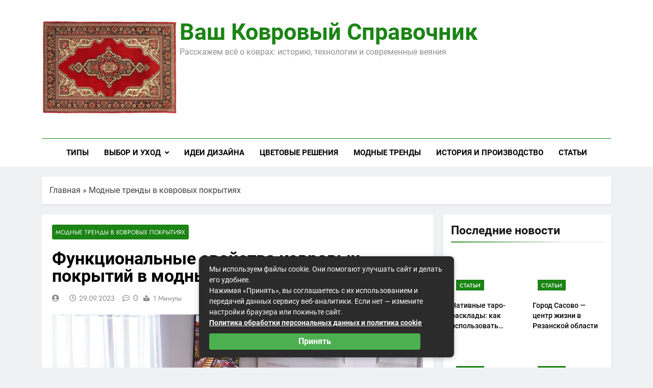

--- FILE ---
content_type: text/html; charset=UTF-8
request_url: https://kover-124.ru/modnye-trendy-v-kovrovyh-pokrytiyah/funktsionalnye-svoystva-kovrovyh-pokrytiy-v-modnyh-innovatsiyah/
body_size: 34678
content:
<!doctype html> <html lang="ru-RU"> <head><meta charset="UTF-8"><script>if(navigator.userAgent.match(/MSIE|Internet Explorer/i)||navigator.userAgent.match(/Trident\/7\..*?rv:11/i)){var href=document.location.href;if(!href.match(/[?&]nowprocket/)){if(href.indexOf("?")==-1){if(href.indexOf("#")==-1){document.location.href=href+"?nowprocket=1"}else{document.location.href=href.replace("#","?nowprocket=1#")}}else{if(href.indexOf("#")==-1){document.location.href=href+"&nowprocket=1"}else{document.location.href=href.replace("#","&nowprocket=1#")}}}}</script><script>class RocketLazyLoadScripts{constructor(){this.triggerEvents=["keydown","mousedown","mousemove","touchmove","touchstart","touchend","wheel"],this.userEventHandler=this._triggerListener.bind(this),this.touchStartHandler=this._onTouchStart.bind(this),this.touchMoveHandler=this._onTouchMove.bind(this),this.touchEndHandler=this._onTouchEnd.bind(this),this.clickHandler=this._onClick.bind(this),this.interceptedClicks=[],window.addEventListener("pageshow",(e=>{this.persisted=e.persisted})),window.addEventListener("DOMContentLoaded",(()=>{this._preconnect3rdParties()})),this.delayedScripts={normal:[],async:[],defer:[]},this.allJQueries=[]}_addUserInteractionListener(e){document.hidden?e._triggerListener():(this.triggerEvents.forEach((t=>window.addEventListener(t,e.userEventHandler,{passive:!0}))),window.addEventListener("touchstart",e.touchStartHandler,{passive:!0}),window.addEventListener("mousedown",e.touchStartHandler),document.addEventListener("visibilitychange",e.userEventHandler))}_removeUserInteractionListener(){this.triggerEvents.forEach((e=>window.removeEventListener(e,this.userEventHandler,{passive:!0}))),document.removeEventListener("visibilitychange",this.userEventHandler)}_onTouchStart(e){"HTML"!==e.target.tagName&&(window.addEventListener("touchend",this.touchEndHandler),window.addEventListener("mouseup",this.touchEndHandler),window.addEventListener("touchmove",this.touchMoveHandler,{passive:!0}),window.addEventListener("mousemove",this.touchMoveHandler),e.target.addEventListener("click",this.clickHandler),this._renameDOMAttribute(e.target,"onclick","rocket-onclick"))}_onTouchMove(e){window.removeEventListener("touchend",this.touchEndHandler),window.removeEventListener("mouseup",this.touchEndHandler),window.removeEventListener("touchmove",this.touchMoveHandler,{passive:!0}),window.removeEventListener("mousemove",this.touchMoveHandler),e.target.removeEventListener("click",this.clickHandler),this._renameDOMAttribute(e.target,"rocket-onclick","onclick")}_onTouchEnd(e){window.removeEventListener("touchend",this.touchEndHandler),window.removeEventListener("mouseup",this.touchEndHandler),window.removeEventListener("touchmove",this.touchMoveHandler,{passive:!0}),window.removeEventListener("mousemove",this.touchMoveHandler)}_onClick(e){e.target.removeEventListener("click",this.clickHandler),this._renameDOMAttribute(e.target,"rocket-onclick","onclick"),this.interceptedClicks.push(e),e.preventDefault(),e.stopPropagation(),e.stopImmediatePropagation()}_replayClicks(){window.removeEventListener("touchstart",this.touchStartHandler,{passive:!0}),window.removeEventListener("mousedown",this.touchStartHandler),this.interceptedClicks.forEach((e=>{e.target.dispatchEvent(new MouseEvent("click",{view:e.view,bubbles:!0,cancelable:!0}))}))}_renameDOMAttribute(e,t,n){e.hasAttribute&&e.hasAttribute(t)&&(event.target.setAttribute(n,event.target.getAttribute(t)),event.target.removeAttribute(t))}_triggerListener(){this._removeUserInteractionListener(this),"loading"===document.readyState?document.addEventListener("DOMContentLoaded",this._loadEverythingNow.bind(this)):this._loadEverythingNow()}_preconnect3rdParties(){let e=[];document.querySelectorAll("script[type=rocketlazyloadscript]").forEach((t=>{if(t.hasAttribute("src")){const n=new URL(t.src).origin;n!==location.origin&&e.push({src:n,crossOrigin:t.crossOrigin||"module"===t.getAttribute("data-rocket-type")})}})),e=[...new Map(e.map((e=>[JSON.stringify(e),e]))).values()],this._batchInjectResourceHints(e,"preconnect")}async _loadEverythingNow(){this.lastBreath=Date.now(),this._delayEventListeners(),this._delayJQueryReady(this),this._handleDocumentWrite(),this._registerAllDelayedScripts(),this._preloadAllScripts(),await this._loadScriptsFromList(this.delayedScripts.normal),await this._loadScriptsFromList(this.delayedScripts.defer),await this._loadScriptsFromList(this.delayedScripts.async);try{await this._triggerDOMContentLoaded(),await this._triggerWindowLoad()}catch(e){}window.dispatchEvent(new Event("rocket-allScriptsLoaded")),this._replayClicks()}_registerAllDelayedScripts(){document.querySelectorAll("script[type=rocketlazyloadscript]").forEach((e=>{e.hasAttribute("src")?e.hasAttribute("async")&&!1!==e.async?this.delayedScripts.async.push(e):e.hasAttribute("defer")&&!1!==e.defer||"module"===e.getAttribute("data-rocket-type")?this.delayedScripts.defer.push(e):this.delayedScripts.normal.push(e):this.delayedScripts.normal.push(e)}))}async _transformScript(e){return await this._littleBreath(),new Promise((t=>{const n=document.createElement("script");[...e.attributes].forEach((e=>{let t=e.nodeName;"type"!==t&&("data-rocket-type"===t&&(t="type"),n.setAttribute(t,e.nodeValue))})),e.hasAttribute("src")?(n.addEventListener("load",t),n.addEventListener("error",t)):(n.text=e.text,t());try{e.parentNode.replaceChild(n,e)}catch(e){t()}}))}async _loadScriptsFromList(e){const t=e.shift();return t?(await this._transformScript(t),this._loadScriptsFromList(e)):Promise.resolve()}_preloadAllScripts(){this._batchInjectResourceHints([...this.delayedScripts.normal,...this.delayedScripts.defer,...this.delayedScripts.async],"preload")}_batchInjectResourceHints(e,t){var n=document.createDocumentFragment();e.forEach((e=>{if(e.src){const i=document.createElement("link");i.href=e.src,i.rel=t,"preconnect"!==t&&(i.as="script"),e.getAttribute&&"module"===e.getAttribute("data-rocket-type")&&(i.crossOrigin=!0),e.crossOrigin&&(i.crossOrigin=e.crossOrigin),n.appendChild(i)}})),document.head.appendChild(n)}_delayEventListeners(){let e={};function t(t,n){!function(t){function n(n){return e[t].eventsToRewrite.indexOf(n)>=0?"rocket-"+n:n}e[t]||(e[t]={originalFunctions:{add:t.addEventListener,remove:t.removeEventListener},eventsToRewrite:[]},t.addEventListener=function(){arguments[0]=n(arguments[0]),e[t].originalFunctions.add.apply(t,arguments)},t.removeEventListener=function(){arguments[0]=n(arguments[0]),e[t].originalFunctions.remove.apply(t,arguments)})}(t),e[t].eventsToRewrite.push(n)}function n(e,t){let n=e[t];Object.defineProperty(e,t,{get:()=>n||function(){},set(i){e["rocket"+t]=n=i}})}t(document,"DOMContentLoaded"),t(window,"DOMContentLoaded"),t(window,"load"),t(window,"pageshow"),t(document,"readystatechange"),n(document,"onreadystatechange"),n(window,"onload"),n(window,"onpageshow")}_delayJQueryReady(e){let t=window.jQuery;Object.defineProperty(window,"jQuery",{get:()=>t,set(n){if(n&&n.fn&&!e.allJQueries.includes(n)){n.fn.ready=n.fn.init.prototype.ready=function(t){e.domReadyFired?t.bind(document)(n):document.addEventListener("rocket-DOMContentLoaded",(()=>t.bind(document)(n)))};const t=n.fn.on;n.fn.on=n.fn.init.prototype.on=function(){if(this[0]===window){function e(e){return e.split(" ").map((e=>"load"===e||0===e.indexOf("load.")?"rocket-jquery-load":e)).join(" ")}"string"==typeof arguments[0]||arguments[0]instanceof String?arguments[0]=e(arguments[0]):"object"==typeof arguments[0]&&Object.keys(arguments[0]).forEach((t=>{delete Object.assign(arguments[0],{[e(t)]:arguments[0][t]})[t]}))}return t.apply(this,arguments),this},e.allJQueries.push(n)}t=n}})}async _triggerDOMContentLoaded(){this.domReadyFired=!0,await this._littleBreath(),document.dispatchEvent(new Event("rocket-DOMContentLoaded")),await this._littleBreath(),window.dispatchEvent(new Event("rocket-DOMContentLoaded")),await this._littleBreath(),document.dispatchEvent(new Event("rocket-readystatechange")),await this._littleBreath(),document.rocketonreadystatechange&&document.rocketonreadystatechange()}async _triggerWindowLoad(){await this._littleBreath(),window.dispatchEvent(new Event("rocket-load")),await this._littleBreath(),window.rocketonload&&window.rocketonload(),await this._littleBreath(),this.allJQueries.forEach((e=>e(window).trigger("rocket-jquery-load"))),await this._littleBreath();const e=new Event("rocket-pageshow");e.persisted=this.persisted,window.dispatchEvent(e),await this._littleBreath(),window.rocketonpageshow&&window.rocketonpageshow({persisted:this.persisted})}_handleDocumentWrite(){const e=new Map;document.write=document.writeln=function(t){const n=document.currentScript,i=document.createRange(),r=n.parentElement;let o=e.get(n);void 0===o&&(o=n.nextSibling,e.set(n,o));const s=document.createDocumentFragment();i.setStart(s,0),s.appendChild(i.createContextualFragment(t)),r.insertBefore(s,o)}}async _littleBreath(){Date.now()-this.lastBreath>45&&(await this._requestAnimFrame(),this.lastBreath=Date.now())}async _requestAnimFrame(){return document.hidden?new Promise((e=>setTimeout(e))):new Promise((e=>requestAnimationFrame(e)))}static run(){const e=new RocketLazyLoadScripts;e._addUserInteractionListener(e)}}RocketLazyLoadScripts.run();</script>  <meta name="viewport" content="width=device-width, initial-scale=1"> <link rel="profile" href="https://gmpg.org/xfn/11"> <meta name='robots' content='index, follow, max-image-preview:large, max-snippet:-1, max-video-preview:-1'/> <title>Функциональные свойства ковровых покрытий в модных инновациях - Ваш ковровый справочник</title> <meta name="description" content="Ковры – это неотъемлемая часть современного интерьера. Они являются важным элементом дизайна, который не только придает комфорт и уют помещению, но и"/> <link rel="canonical" href="https://kover-124.ru/modnye-trendy-v-kovrovyh-pokrytiyah/funktsionalnye-svoystva-kovrovyh-pokrytiy-v-modnyh-innovatsiyah/"/> <meta property="og:locale" content="ru_RU"/> <meta property="og:type" content="article"/> <meta property="og:title" content="Функциональные свойства ковровых покрытий в модных инновациях - Ваш ковровый справочник"/> <meta property="og:description" content="Ковры – это неотъемлемая часть современного интерьера. Они являются важным элементом дизайна, который не только придает комфорт и уют помещению, но и"/> <meta property="og:url" content="https://kover-124.ru/modnye-trendy-v-kovrovyh-pokrytiyah/funktsionalnye-svoystva-kovrovyh-pokrytiy-v-modnyh-innovatsiyah/"/> <meta property="og:site_name" content="Ваш ковровый справочник"/> <meta property="article:published_time" content="2023-09-29T13:00:41+00:00"/> <meta property="og:image" content="https://kover-124.ru/wp-content/uploads/2023/09/kover-23.jpg"/> <meta property="og:image:width" content="1000"/> <meta property="og:image:height" content="1000"/> <meta property="og:image:type" content="image/jpeg"/> <meta name="twitter:card" content="summary_large_image"/> <style id='wp-img-auto-sizes-contain-inline-css'> img:is([sizes=auto i],[sizes^="auto," i]){contain-intrinsic-size:3000px 1500px} /*# sourceURL=wp-img-auto-sizes-contain-inline-css */ </style> <style id='classic-theme-styles-inline-css'> /*! This file is auto-generated */ .wp-block-button__link{color:#fff;background-color:#32373c;border-radius:9999px;box-shadow:none;text-decoration:none;padding:calc(.667em + 2px) calc(1.333em + 2px);font-size:1.125em}.wp-block-file__button{background:#32373c;color:#fff;text-decoration:none} /*# sourceURL=/wp-includes/css/classic-themes.min.css */ </style> <link data-minify="1" rel='stylesheet' id='fontawesome-css' href='https://kover-124.ru/wp-content/cache/min/1/wp-content/themes/newsmatic/assets/lib/fontawesome/css/all.min.css?ver=1740400318' media='all'/> <link data-minify="1" rel='stylesheet' id='slick-css' href='https://kover-124.ru/wp-content/cache/min/1/wp-content/themes/newsmatic/assets/lib/slick/slick.css?ver=1740400318' media='all'/> <link data-minify="1" rel='stylesheet' id='newsmatic-typo-fonts-css' href='https://kover-124.ru/wp-content/cache/min/1/wp-content/fonts/f85bf35e611ada0cd6dbd2f320af410e.css?ver=1740400318' media='all'/> <link data-minify="1" rel='stylesheet' id='newsmatic-style-css' href='https://kover-124.ru/wp-content/cache/min/1/wp-content/themes/newsmatic/style.css?ver=1740400318' media='all'/> <style id='newsmatic-style-inline-css'> body.newsmatic_font_typography{ --newsmatic-global-preset-color-1: #64748b;} body.newsmatic_font_typography{ --newsmatic-global-preset-color-2: #27272a;} body.newsmatic_font_typography{ --newsmatic-global-preset-color-3: #ef4444;} body.newsmatic_font_typography{ --newsmatic-global-preset-color-4: #eab308;} body.newsmatic_font_typography{ --newsmatic-global-preset-color-5: #84cc16;} body.newsmatic_font_typography{ --newsmatic-global-preset-color-6: #22c55e;} body.newsmatic_font_typography{ --newsmatic-global-preset-color-7: #06b6d4;} body.newsmatic_font_typography{ --newsmatic-global-preset-color-8: #0284c7;} body.newsmatic_font_typography{ --newsmatic-global-preset-color-9: #6366f1;} body.newsmatic_font_typography{ --newsmatic-global-preset-color-10: #84cc16;} body.newsmatic_font_typography{ --newsmatic-global-preset-color-11: #a855f7;} body.newsmatic_font_typography{ --newsmatic-global-preset-color-12: #f43f5e;} body.newsmatic_font_typography{ --newsmatic-global-preset-gradient-color-1: linear-gradient( 135deg, #485563 10%, #29323c 100%);} body.newsmatic_font_typography{ --newsmatic-global-preset-gradient-color-2: linear-gradient( 135deg, #FF512F 10%, #F09819 100%);} body.newsmatic_font_typography{ --newsmatic-global-preset-gradient-color-3: linear-gradient( 135deg, #00416A 10%, #E4E5E6 100%);} body.newsmatic_font_typography{ --newsmatic-global-preset-gradient-color-4: linear-gradient( 135deg, #CE9FFC 10%, #7367F0 100%);} body.newsmatic_font_typography{ --newsmatic-global-preset-gradient-color-5: linear-gradient( 135deg, #90F7EC 10%, #32CCBC 100%);} body.newsmatic_font_typography{ --newsmatic-global-preset-gradient-color-6: linear-gradient( 135deg, #81FBB8 10%, #28C76F 100%);} body.newsmatic_font_typography{ --newsmatic-global-preset-gradient-color-7: linear-gradient( 135deg, #EB3349 10%, #F45C43 100%);} body.newsmatic_font_typography{ --newsmatic-global-preset-gradient-color-8: linear-gradient( 135deg, #FFF720 10%, #3CD500 100%);} body.newsmatic_font_typography{ --newsmatic-global-preset-gradient-color-9: linear-gradient( 135deg, #FF96F9 10%, #C32BAC 100%);} body.newsmatic_font_typography{ --newsmatic-global-preset-gradient-color-10: linear-gradient( 135deg, #69FF97 10%, #00E4FF 100%);} body.newsmatic_font_typography{ --newsmatic-global-preset-gradient-color-11: linear-gradient( 135deg, #3C8CE7 10%, #00EAFF 100%);} body.newsmatic_font_typography{ --newsmatic-global-preset-gradient-color-12: linear-gradient( 135deg, #FF7AF5 10%, #513162 100%);} .newsmatic_font_typography { --header-padding: 35px;} .newsmatic_font_typography { --header-padding-tablet: 30px;} .newsmatic_font_typography { --header-padding-smartphone: 30px;}.newsmatic_main_body .site-header.layout--default .top-header{ background: #1b8415}.newsmatic_font_typography .header-custom-button{ background: linear-gradient(135deg,rgb(178,7,29) 0%,rgb(1,1,1) 100%)}.newsmatic_font_typography .header-custom-button:hover{ background: #b2071d}.newsmatic_font_typography { --site-title-family : Roboto; } .newsmatic_font_typography { --site-title-weight : 700; } .newsmatic_font_typography { --site-title-texttransform : capitalize; } .newsmatic_font_typography { --site-title-textdecoration : none; } .newsmatic_font_typography { --site-title-size : 45px; } .newsmatic_font_typography { --site-title-size-tab : 43px; } .newsmatic_font_typography { --site-title-size-mobile : 40px; } .newsmatic_font_typography { --site-title-lineheight : 45px; } .newsmatic_font_typography { --site-title-lineheight-tab : 42px; } .newsmatic_font_typography { --site-title-lineheight-mobile : 40px; } .newsmatic_font_typography { --site-title-letterspacing : 0px; } .newsmatic_font_typography { --site-title-letterspacing-tab : 0px; } .newsmatic_font_typography { --site-title-letterspacing-mobile : 0px; } body .site-branding img.custom-logo{ width: 265px; }@media(max-width: 940px) { body .site-branding img.custom-logo{ width: 200px; } } @media(max-width: 610px) { body .site-branding img.custom-logo{ width: 200px; } } .newsmatic_font_typography { --sidebar-toggle-color: #525252;}.newsmatic_font_typography { --sidebar-toggle-color-hover : #1B8415; }.newsmatic_font_typography { --search-color: #525252;}.newsmatic_font_typography { --search-color-hover : #1B8415; }.newsmatic_main_body { --site-bk-color: #F0F1F2}.newsmatic_font_typography { --move-to-top-background-color: #1B8415;}.newsmatic_font_typography { --move-to-top-background-color-hover : #1B8415; }.newsmatic_font_typography { --move-to-top-color: #fff;}.newsmatic_font_typography { --move-to-top-color-hover : #fff; }.ads-banner{ display : none;}@media(max-width: 940px) and (min-width:611px) { .ads-banner{ display : none;} }@media(max-width: 610px) { .ads-banner{ display : none;} }@media(max-width: 610px) { body #newsmatic-scroll-to-top.show{ display : none;} }body .site-header.layout--default .menu-section .row{ border-top: 1px solid #1B8415;}body .site-footer.dark_bk{ border-top: 5px solid #1B8415;}.newsmatic_font_typography { --custom-btn-color: #ffffff;}.newsmatic_font_typography { --custom-btn-color-hover : #ffffff; } body.newsmatic_main_body{ --theme-color-red: #1B8415;} body.newsmatic_dark_mode{ --theme-color-red: #1B8415;}body .post-categories .cat-item.cat-1070 { background-color : #1B8415} body .newsmatic-category-no-bk .post-categories .cat-item.cat-1070 a { color : #1B8415} body.single .post-categories .cat-item.cat-1070 { background-color : #1B8415} body .post-categories .cat-item.cat-1028 { background-color : #1B8415} body .newsmatic-category-no-bk .post-categories .cat-item.cat-1028 a { color : #1B8415} body.single .post-categories .cat-item.cat-1028 { background-color : #1B8415} body .post-categories .cat-item.cat-1030 { background-color : #1B8415} body .newsmatic-category-no-bk .post-categories .cat-item.cat-1030 a { color : #1B8415} body.single .post-categories .cat-item.cat-1030 { background-color : #1B8415} body .post-categories .cat-item.cat-1029 { background-color : #1B8415} body .newsmatic-category-no-bk .post-categories .cat-item.cat-1029 a { color : #1B8415} body.single .post-categories .cat-item.cat-1029 { background-color : #1B8415} body .post-categories .cat-item.cat-1071 { background-color : #1B8415} body .newsmatic-category-no-bk .post-categories .cat-item.cat-1071 a { color : #1B8415} body.single .post-categories .cat-item.cat-1071 { background-color : #1B8415} body .post-categories .cat-item.cat-1089 { background-color : #1B8415} body .newsmatic-category-no-bk .post-categories .cat-item.cat-1089 a { color : #1B8415} body.single .post-categories .cat-item.cat-1089 { background-color : #1B8415} body .post-categories .cat-item.cat-1031 { background-color : #1B8415} body .newsmatic-category-no-bk .post-categories .cat-item.cat-1031 a { color : #1B8415} body.single .post-categories .cat-item.cat-1031 { background-color : #1B8415} body .post-categories .cat-item.cat-1072 { background-color : #1B8415} body .newsmatic-category-no-bk .post-categories .cat-item.cat-1072 a { color : #1B8415} body.single .post-categories .cat-item.cat-1072 { background-color : #1B8415} body .post-categories .cat-item.cat-1090 { background-color : #1B8415} body .newsmatic-category-no-bk .post-categories .cat-item.cat-1090 a { color : #1B8415} body.single .post-categories .cat-item.cat-1090 { background-color : #1B8415} body .post-categories .cat-item.cat-1073 { background-color : #1B8415} body .newsmatic-category-no-bk .post-categories .cat-item.cat-1073 a { color : #1B8415} body.single .post-categories .cat-item.cat-1073 { background-color : #1B8415} body .post-categories .cat-item.cat-1032 { background-color : #1B8415} body .newsmatic-category-no-bk .post-categories .cat-item.cat-1032 a { color : #1B8415} body.single .post-categories .cat-item.cat-1032 { background-color : #1B8415} body .post-categories .cat-item.cat-1033 { background-color : #1B8415} body .newsmatic-category-no-bk .post-categories .cat-item.cat-1033 a { color : #1B8415} body.single .post-categories .cat-item.cat-1033 { background-color : #1B8415} body .post-categories .cat-item.cat-1034 { background-color : #1B8415} body .newsmatic-category-no-bk .post-categories .cat-item.cat-1034 a { color : #1B8415} body.single .post-categories .cat-item.cat-1034 { background-color : #1B8415} body .post-categories .cat-item.cat-1035 { background-color : #1B8415} body .newsmatic-category-no-bk .post-categories .cat-item.cat-1035 a { color : #1B8415} body.single .post-categories .cat-item.cat-1035 { background-color : #1B8415} body .post-categories .cat-item.cat-1038 { background-color : #1B8415} body .newsmatic-category-no-bk .post-categories .cat-item.cat-1038 a { color : #1B8415} body.single .post-categories .cat-item.cat-1038 { background-color : #1B8415} body .post-categories .cat-item.cat-1036 { background-color : #1B8415} body .newsmatic-category-no-bk .post-categories .cat-item.cat-1036 a { color : #1B8415} body.single .post-categories .cat-item.cat-1036 { background-color : #1B8415} body .post-categories .cat-item.cat-1095 { background-color : #1B8415} body .newsmatic-category-no-bk .post-categories .cat-item.cat-1095 a { color : #1B8415} body.single .post-categories .cat-item.cat-1095 { background-color : #1B8415} body .post-categories .cat-item.cat-1074 { background-color : #1B8415} body .newsmatic-category-no-bk .post-categories .cat-item.cat-1074 a { color : #1B8415} body.single .post-categories .cat-item.cat-1074 { background-color : #1B8415} body .post-categories .cat-item.cat-1037 { background-color : #1B8415} body .newsmatic-category-no-bk .post-categories .cat-item.cat-1037 a { color : #1B8415} body.single .post-categories .cat-item.cat-1037 { background-color : #1B8415} body .post-categories .cat-item.cat-1096 { background-color : #1B8415} body .newsmatic-category-no-bk .post-categories .cat-item.cat-1096 a { color : #1B8415} body.single .post-categories .cat-item.cat-1096 { background-color : #1B8415} body .post-categories .cat-item.cat-1043 { background-color : #1B8415} body .newsmatic-category-no-bk .post-categories .cat-item.cat-1043 a { color : #1B8415} body.single .post-categories .cat-item.cat-1043 { background-color : #1B8415} body .post-categories .cat-item.cat-1044 { background-color : #1B8415} body .newsmatic-category-no-bk .post-categories .cat-item.cat-1044 a { color : #1B8415} body.single .post-categories .cat-item.cat-1044 { background-color : #1B8415} body .post-categories .cat-item.cat-1045 { background-color : #1B8415} body .newsmatic-category-no-bk .post-categories .cat-item.cat-1045 a { color : #1B8415} body.single .post-categories .cat-item.cat-1045 { background-color : #1B8415} body .post-categories .cat-item.cat-1121 { background-color : #1B8415} body .newsmatic-category-no-bk .post-categories .cat-item.cat-1121 a { color : #1B8415} body.single .post-categories .cat-item.cat-1121 { background-color : #1B8415} body .post-categories .cat-item.cat-1065 { background-color : #1B8415} body .newsmatic-category-no-bk .post-categories .cat-item.cat-1065 a { color : #1B8415} body.single .post-categories .cat-item.cat-1065 { background-color : #1B8415} body .post-categories .cat-item.cat-1046 { background-color : #1B8415} body .newsmatic-category-no-bk .post-categories .cat-item.cat-1046 a { color : #1B8415} body.single .post-categories .cat-item.cat-1046 { background-color : #1B8415} body .post-categories .cat-item.cat-1041 { background-color : #1B8415} body .newsmatic-category-no-bk .post-categories .cat-item.cat-1041 a { color : #1B8415} body.single .post-categories .cat-item.cat-1041 { background-color : #1B8415} body .post-categories .cat-item.cat-1047 { background-color : #1B8415} body .newsmatic-category-no-bk .post-categories .cat-item.cat-1047 a { color : #1B8415} body.single .post-categories .cat-item.cat-1047 { background-color : #1B8415} body .post-categories .cat-item.cat-1048 { background-color : #1B8415} body .newsmatic-category-no-bk .post-categories .cat-item.cat-1048 a { color : #1B8415} body.single .post-categories .cat-item.cat-1048 { background-color : #1B8415} body .post-categories .cat-item.cat-1049 { background-color : #1B8415} body .newsmatic-category-no-bk .post-categories .cat-item.cat-1049 a { color : #1B8415} body.single .post-categories .cat-item.cat-1049 { background-color : #1B8415} body .post-categories .cat-item.cat-1050 { background-color : #1B8415} body .newsmatic-category-no-bk .post-categories .cat-item.cat-1050 a { color : #1B8415} body.single .post-categories .cat-item.cat-1050 { background-color : #1B8415} body .post-categories .cat-item.cat-1051 { background-color : #1B8415} body .newsmatic-category-no-bk .post-categories .cat-item.cat-1051 a { color : #1B8415} body.single .post-categories .cat-item.cat-1051 { background-color : #1B8415} body .post-categories .cat-item.cat-1053 { background-color : #1B8415} body .newsmatic-category-no-bk .post-categories .cat-item.cat-1053 a { color : #1B8415} body.single .post-categories .cat-item.cat-1053 { background-color : #1B8415} body .post-categories .cat-item.cat-1057 { background-color : #1B8415} body .newsmatic-category-no-bk .post-categories .cat-item.cat-1057 a { color : #1B8415} body.single .post-categories .cat-item.cat-1057 { background-color : #1B8415} body .post-categories .cat-item.cat-1055 { background-color : #1B8415} body .newsmatic-category-no-bk .post-categories .cat-item.cat-1055 a { color : #1B8415} body.single .post-categories .cat-item.cat-1055 { background-color : #1B8415} body .post-categories .cat-item.cat-1054 { background-color : #1B8415} body .newsmatic-category-no-bk .post-categories .cat-item.cat-1054 a { color : #1B8415} body.single .post-categories .cat-item.cat-1054 { background-color : #1B8415} body .post-categories .cat-item.cat-1056 { background-color : #1B8415} body .newsmatic-category-no-bk .post-categories .cat-item.cat-1056 a { color : #1B8415} body.single .post-categories .cat-item.cat-1056 { background-color : #1B8415} body .post-categories .cat-item.cat-1058 { background-color : #1B8415} body .newsmatic-category-no-bk .post-categories .cat-item.cat-1058 a { color : #1B8415} body.single .post-categories .cat-item.cat-1058 { background-color : #1B8415} body .post-categories .cat-item.cat-1083 { background-color : #1B8415} body .newsmatic-category-no-bk .post-categories .cat-item.cat-1083 a { color : #1B8415} body.single .post-categories .cat-item.cat-1083 { background-color : #1B8415} body .post-categories .cat-item.cat-1076 { background-color : #1B8415} body .newsmatic-category-no-bk .post-categories .cat-item.cat-1076 a { color : #1B8415} body.single .post-categories .cat-item.cat-1076 { background-color : #1B8415} body .post-categories .cat-item.cat-1077 { background-color : #1B8415} body .newsmatic-category-no-bk .post-categories .cat-item.cat-1077 a { color : #1B8415} body.single .post-categories .cat-item.cat-1077 { background-color : #1B8415} body .post-categories .cat-item.cat-1079 { background-color : #1B8415} body .newsmatic-category-no-bk .post-categories .cat-item.cat-1079 a { color : #1B8415} body.single .post-categories .cat-item.cat-1079 { background-color : #1B8415} body .post-categories .cat-item.cat-1060 { background-color : #1B8415} body .newsmatic-category-no-bk .post-categories .cat-item.cat-1060 a { color : #1B8415} body.single .post-categories .cat-item.cat-1060 { background-color : #1B8415} body .post-categories .cat-item.cat-1124 { background-color : #1B8415} body .newsmatic-category-no-bk .post-categories .cat-item.cat-1124 a { color : #1B8415} body.single .post-categories .cat-item.cat-1124 { background-color : #1B8415} body .post-categories .cat-item.cat-1081 { background-color : #1B8415} body .newsmatic-category-no-bk .post-categories .cat-item.cat-1081 a { color : #1B8415} body.single .post-categories .cat-item.cat-1081 { background-color : #1B8415} body .post-categories .cat-item.cat-1082 { background-color : #1B8415} body .newsmatic-category-no-bk .post-categories .cat-item.cat-1082 a { color : #1B8415} body.single .post-categories .cat-item.cat-1082 { background-color : #1B8415} body .post-categories .cat-item.cat-1059 { background-color : #1B8415} body .newsmatic-category-no-bk .post-categories .cat-item.cat-1059 a { color : #1B8415} body.single .post-categories .cat-item.cat-1059 { background-color : #1B8415} body .post-categories .cat-item.cat-1061 { background-color : #1B8415} body .newsmatic-category-no-bk .post-categories .cat-item.cat-1061 a { color : #1B8415} body.single .post-categories .cat-item.cat-1061 { background-color : #1B8415} body .post-categories .cat-item.cat-1062 { background-color : #1B8415} body .newsmatic-category-no-bk .post-categories .cat-item.cat-1062 a { color : #1B8415} body.single .post-categories .cat-item.cat-1062 { background-color : #1B8415} body .post-categories .cat-item.cat-1063 { background-color : #1B8415} body .newsmatic-category-no-bk .post-categories .cat-item.cat-1063 a { color : #1B8415} body.single .post-categories .cat-item.cat-1063 { background-color : #1B8415} body .post-categories .cat-item.cat-1066 { background-color : #1B8415} body .newsmatic-category-no-bk .post-categories .cat-item.cat-1066 a { color : #1B8415} body.single .post-categories .cat-item.cat-1066 { background-color : #1B8415} body .post-categories .cat-item.cat-1039 { background-color : #1B8415} body .newsmatic-category-no-bk .post-categories .cat-item.cat-1039 a { color : #1B8415} body.single .post-categories .cat-item.cat-1039 { background-color : #1B8415} body .post-categories .cat-item.cat-1067 { background-color : #1B8415} body .newsmatic-category-no-bk .post-categories .cat-item.cat-1067 a { color : #1B8415} body.single .post-categories .cat-item.cat-1067 { background-color : #1B8415} body .post-categories .cat-item.cat-1040 { background-color : #1B8415} body .newsmatic-category-no-bk .post-categories .cat-item.cat-1040 a { color : #1B8415} body.single .post-categories .cat-item.cat-1040 { background-color : #1B8415} body .post-categories .cat-item.cat-1068 { background-color : #1B8415} body .newsmatic-category-no-bk .post-categories .cat-item.cat-1068 a { color : #1B8415} body.single .post-categories .cat-item.cat-1068 { background-color : #1B8415} body .post-categories .cat-item.cat-1069 { background-color : #1B8415} body .newsmatic-category-no-bk .post-categories .cat-item.cat-1069 a { color : #1B8415} body.single .post-categories .cat-item.cat-1069 { background-color : #1B8415} body .post-categories .cat-item.cat-1042 { background-color : #1B8415} body .newsmatic-category-no-bk .post-categories .cat-item.cat-1042 a { color : #1B8415} body.single .post-categories .cat-item.cat-1042 { background-color : #1B8415} body .post-categories .cat-item.cat-1085 { background-color : #1B8415} body .newsmatic-category-no-bk .post-categories .cat-item.cat-1085 a { color : #1B8415} body.single .post-categories .cat-item.cat-1085 { background-color : #1B8415} body .post-categories .cat-item.cat-1111 { background-color : #1B8415} body .newsmatic-category-no-bk .post-categories .cat-item.cat-1111 a { color : #1B8415} body.single .post-categories .cat-item.cat-1111 { background-color : #1B8415} body .post-categories .cat-item.cat-1103 { background-color : #1B8415} body .newsmatic-category-no-bk .post-categories .cat-item.cat-1103 a { color : #1B8415} body.single .post-categories .cat-item.cat-1103 { background-color : #1B8415} body .post-categories .cat-item.cat-1094 { background-color : #1B8415} body .newsmatic-category-no-bk .post-categories .cat-item.cat-1094 a { color : #1B8415} body.single .post-categories .cat-item.cat-1094 { background-color : #1B8415} body .post-categories .cat-item.cat-1119 { background-color : #1B8415} body .newsmatic-category-no-bk .post-categories .cat-item.cat-1119 a { color : #1B8415} body.single .post-categories .cat-item.cat-1119 { background-color : #1B8415} body .post-categories .cat-item.cat-1106 { background-color : #1B8415} body .newsmatic-category-no-bk .post-categories .cat-item.cat-1106 a { color : #1B8415} body.single .post-categories .cat-item.cat-1106 { background-color : #1B8415} body .post-categories .cat-item.cat-1120 { background-color : #1B8415} body .newsmatic-category-no-bk .post-categories .cat-item.cat-1120 a { color : #1B8415} body.single .post-categories .cat-item.cat-1120 { background-color : #1B8415} body .post-categories .cat-item.cat-1097 { background-color : #1B8415} body .newsmatic-category-no-bk .post-categories .cat-item.cat-1097 a { color : #1B8415} body.single .post-categories .cat-item.cat-1097 { background-color : #1B8415} body .post-categories .cat-item.cat-1092 { background-color : #1B8415} body .newsmatic-category-no-bk .post-categories .cat-item.cat-1092 a { color : #1B8415} body.single .post-categories .cat-item.cat-1092 { background-color : #1B8415} body .post-categories .cat-item.cat-1093 { background-color : #1B8415} body .newsmatic-category-no-bk .post-categories .cat-item.cat-1093 a { color : #1B8415} body.single .post-categories .cat-item.cat-1093 { background-color : #1B8415} body .post-categories .cat-item.cat-1123 { background-color : #1B8415} body .newsmatic-category-no-bk .post-categories .cat-item.cat-1123 a { color : #1B8415} body.single .post-categories .cat-item.cat-1123 { background-color : #1B8415} body .post-categories .cat-item.cat-1126 { background-color : #1B8415} body .newsmatic-category-no-bk .post-categories .cat-item.cat-1126 a { color : #1B8415} body.single .post-categories .cat-item.cat-1126 { background-color : #1B8415} body .post-categories .cat-item.cat-1087 { background-color : #1B8415} body .newsmatic-category-no-bk .post-categories .cat-item.cat-1087 a { color : #1B8415} body.single .post-categories .cat-item.cat-1087 { background-color : #1B8415} body .post-categories .cat-item.cat-1108 { background-color : #1B8415} body .newsmatic-category-no-bk .post-categories .cat-item.cat-1108 a { color : #1B8415} body.single .post-categories .cat-item.cat-1108 { background-color : #1B8415} body .post-categories .cat-item.cat-1078 { background-color : #1B8415} body .newsmatic-category-no-bk .post-categories .cat-item.cat-1078 a { color : #1B8415} body.single .post-categories .cat-item.cat-1078 { background-color : #1B8415} body .post-categories .cat-item.cat-1098 { background-color : #1B8415} body .newsmatic-category-no-bk .post-categories .cat-item.cat-1098 a { color : #1B8415} body.single .post-categories .cat-item.cat-1098 { background-color : #1B8415} body .post-categories .cat-item.cat-1122 { background-color : #1B8415} body .newsmatic-category-no-bk .post-categories .cat-item.cat-1122 a { color : #1B8415} body.single .post-categories .cat-item.cat-1122 { background-color : #1B8415} body .post-categories .cat-item.cat-1127 { background-color : #1B8415} body .newsmatic-category-no-bk .post-categories .cat-item.cat-1127 a { color : #1B8415} body.single .post-categories .cat-item.cat-1127 { background-color : #1B8415} body .post-categories .cat-item.cat-1128 { background-color : #1B8415} body .newsmatic-category-no-bk .post-categories .cat-item.cat-1128 a { color : #1B8415} body.single .post-categories .cat-item.cat-1128 { background-color : #1B8415} body .post-categories .cat-item.cat-1129 { background-color : #1B8415} body .newsmatic-category-no-bk .post-categories .cat-item.cat-1129 a { color : #1B8415} body.single .post-categories .cat-item.cat-1129 { background-color : #1B8415} body .post-categories .cat-item.cat-1130 { background-color : #1B8415} body .newsmatic-category-no-bk .post-categories .cat-item.cat-1130 a { color : #1B8415} body.single .post-categories .cat-item.cat-1130 { background-color : #1B8415} body .post-categories .cat-item.cat-1112 { background-color : #1B8415} body .newsmatic-category-no-bk .post-categories .cat-item.cat-1112 a { color : #1B8415} body.single .post-categories .cat-item.cat-1112 { background-color : #1B8415} body .post-categories .cat-item.cat-1125 { background-color : #1B8415} body .newsmatic-category-no-bk .post-categories .cat-item.cat-1125 a { color : #1B8415} body.single .post-categories .cat-item.cat-1125 { background-color : #1B8415} body .post-categories .cat-item.cat-1105 { background-color : #1B8415} body .newsmatic-category-no-bk .post-categories .cat-item.cat-1105 a { color : #1B8415} body.single .post-categories .cat-item.cat-1105 { background-color : #1B8415} body .post-categories .cat-item.cat-1109 { background-color : #1B8415} body .newsmatic-category-no-bk .post-categories .cat-item.cat-1109 a { color : #1B8415} body.single .post-categories .cat-item.cat-1109 { background-color : #1B8415} body .post-categories .cat-item.cat-1084 { background-color : #1B8415} body .newsmatic-category-no-bk .post-categories .cat-item.cat-1084 a { color : #1B8415} body.single .post-categories .cat-item.cat-1084 { background-color : #1B8415} body .post-categories .cat-item.cat-1086 { background-color : #1B8415} body .newsmatic-category-no-bk .post-categories .cat-item.cat-1086 a { color : #1B8415} body.single .post-categories .cat-item.cat-1086 { background-color : #1B8415} body .post-categories .cat-item.cat-1110 { background-color : #1B8415} body .newsmatic-category-no-bk .post-categories .cat-item.cat-1110 a { color : #1B8415} body.single .post-categories .cat-item.cat-1110 { background-color : #1B8415} body .post-categories .cat-item.cat-1064 { background-color : #1B8415} body .newsmatic-category-no-bk .post-categories .cat-item.cat-1064 a { color : #1B8415} body.single .post-categories .cat-item.cat-1064 { background-color : #1B8415} body .post-categories .cat-item.cat-1131 { background-color : #1B8415} body .newsmatic-category-no-bk .post-categories .cat-item.cat-1131 a { color : #1B8415} body.single .post-categories .cat-item.cat-1131 { background-color : #1B8415} body .post-categories .cat-item.cat-1088 { background-color : #1B8415} body .newsmatic-category-no-bk .post-categories .cat-item.cat-1088 a { color : #1B8415} body.single .post-categories .cat-item.cat-1088 { background-color : #1B8415} body .post-categories .cat-item.cat-1100 { background-color : #1B8415} body .newsmatic-category-no-bk .post-categories .cat-item.cat-1100 a { color : #1B8415} body.single .post-categories .cat-item.cat-1100 { background-color : #1B8415} body .post-categories .cat-item.cat-1169 { background-color : #1B8415} body .newsmatic-category-no-bk .post-categories .cat-item.cat-1169 a { color : #1B8415} body.single .post-categories .cat-item.cat-1169 { background-color : #1B8415} body .post-categories .cat-item.cat-1170 { background-color : #1B8415} body .newsmatic-category-no-bk .post-categories .cat-item.cat-1170 a { color : #1B8415} body.single .post-categories .cat-item.cat-1170 { background-color : #1B8415} body .post-categories .cat-item.cat-1171 { background-color : #1B8415} body .newsmatic-category-no-bk .post-categories .cat-item.cat-1171 a { color : #1B8415} body.single .post-categories .cat-item.cat-1171 { background-color : #1B8415} body .post-categories .cat-item.cat-1172 { background-color : #1B8415} body .newsmatic-category-no-bk .post-categories .cat-item.cat-1172 a { color : #1B8415} body.single .post-categories .cat-item.cat-1172 { background-color : #1B8415} body .post-categories .cat-item.cat-1114 { background-color : #1B8415} body .newsmatic-category-no-bk .post-categories .cat-item.cat-1114 a { color : #1B8415} body.single .post-categories .cat-item.cat-1114 { background-color : #1B8415} body .post-categories .cat-item.cat-1173 { background-color : #1B8415} body .newsmatic-category-no-bk .post-categories .cat-item.cat-1173 a { color : #1B8415} body.single .post-categories .cat-item.cat-1173 { background-color : #1B8415} body .post-categories .cat-item.cat-1101 { background-color : #1B8415} body .newsmatic-category-no-bk .post-categories .cat-item.cat-1101 a { color : #1B8415} body.single .post-categories .cat-item.cat-1101 { background-color : #1B8415} body .post-categories .cat-item.cat-1177 { background-color : #1B8415} body .newsmatic-category-no-bk .post-categories .cat-item.cat-1177 a { color : #1B8415} body.single .post-categories .cat-item.cat-1177 { background-color : #1B8415} body .post-categories .cat-item.cat-1115 { background-color : #1B8415} body .newsmatic-category-no-bk .post-categories .cat-item.cat-1115 a { color : #1B8415} body.single .post-categories .cat-item.cat-1115 { background-color : #1B8415} body .post-categories .cat-item.cat-1102 { background-color : #1B8415} body .newsmatic-category-no-bk .post-categories .cat-item.cat-1102 a { color : #1B8415} body.single .post-categories .cat-item.cat-1102 { background-color : #1B8415} body .post-categories .cat-item.cat-1174 { background-color : #1B8415} body .newsmatic-category-no-bk .post-categories .cat-item.cat-1174 a { color : #1B8415} body.single .post-categories .cat-item.cat-1174 { background-color : #1B8415} body .post-categories .cat-item.cat-1175 { background-color : #1B8415} body .newsmatic-category-no-bk .post-categories .cat-item.cat-1175 a { color : #1B8415} body.single .post-categories .cat-item.cat-1175 { background-color : #1B8415} body .post-categories .cat-item.cat-1117 { background-color : #1B8415} body .newsmatic-category-no-bk .post-categories .cat-item.cat-1117 a { color : #1B8415} body.single .post-categories .cat-item.cat-1117 { background-color : #1B8415} body .post-categories .cat-item.cat-1176 { background-color : #1B8415} body .newsmatic-category-no-bk .post-categories .cat-item.cat-1176 a { color : #1B8415} body.single .post-categories .cat-item.cat-1176 { background-color : #1B8415} body .post-categories .cat-item.cat-1116 { background-color : #1B8415} body .newsmatic-category-no-bk .post-categories .cat-item.cat-1116 a { color : #1B8415} body.single .post-categories .cat-item.cat-1116 { background-color : #1B8415} body .post-categories .cat-item.cat-1178 { background-color : #1B8415} body .newsmatic-category-no-bk .post-categories .cat-item.cat-1178 a { color : #1B8415} body.single .post-categories .cat-item.cat-1178 { background-color : #1B8415} body .post-categories .cat-item.cat-1113 { background-color : #1B8415} body .newsmatic-category-no-bk .post-categories .cat-item.cat-1113 a { color : #1B8415} body.single .post-categories .cat-item.cat-1113 { background-color : #1B8415} body .post-categories .cat-item.cat-1179 { background-color : #1B8415} body .newsmatic-category-no-bk .post-categories .cat-item.cat-1179 a { color : #1B8415} body.single .post-categories .cat-item.cat-1179 { background-color : #1B8415} body .post-categories .cat-item.cat-1091 { background-color : #1B8415} body .newsmatic-category-no-bk .post-categories .cat-item.cat-1091 a { color : #1B8415} body.single .post-categories .cat-item.cat-1091 { background-color : #1B8415} body .post-categories .cat-item.cat-1075 { background-color : #1B8415} body .newsmatic-category-no-bk .post-categories .cat-item.cat-1075 a { color : #1B8415} body.single .post-categories .cat-item.cat-1075 { background-color : #1B8415} body .post-categories .cat-item.cat-1180 { background-color : #1B8415} body .newsmatic-category-no-bk .post-categories .cat-item.cat-1180 a { color : #1B8415} body.single .post-categories .cat-item.cat-1180 { background-color : #1B8415} body .post-categories .cat-item.cat-1023 { background-color : #1B8415} body .newsmatic-category-no-bk .post-categories .cat-item.cat-1023 a { color : #1B8415} body.single .post-categories .cat-item.cat-1023 { background-color : #1B8415} body .post-categories .cat-item.cat-1027 { background-color : #1B8415} body .newsmatic-category-no-bk .post-categories .cat-item.cat-1027 a { color : #1B8415} body.single .post-categories .cat-item.cat-1027 { background-color : #1B8415} body .post-categories .cat-item.cat-1026 { background-color : #1B8415} body .newsmatic-category-no-bk .post-categories .cat-item.cat-1026 a { color : #1B8415} body.single .post-categories .cat-item.cat-1026 { background-color : #1B8415} body .post-categories .cat-item.cat-1025 { background-color : #1B8415} body .newsmatic-category-no-bk .post-categories .cat-item.cat-1025 a { color : #1B8415} body.single .post-categories .cat-item.cat-1025 { background-color : #1B8415} body .post-categories .cat-item.cat-1012 { background-color : #1B8415} body .newsmatic-category-no-bk .post-categories .cat-item.cat-1012 a { color : #1B8415} body.single .post-categories .cat-item.cat-1012 { background-color : #1B8415} body .post-categories .cat-item.cat-1022 { background-color : #1B8415} body .newsmatic-category-no-bk .post-categories .cat-item.cat-1022 a { color : #1B8415} body.single .post-categories .cat-item.cat-1022 { background-color : #1B8415} body .post-categories .cat-item.cat-1024 { background-color : #1B8415} body .newsmatic-category-no-bk .post-categories .cat-item.cat-1024 a { color : #1B8415} body.single .post-categories .cat-item.cat-1024 { background-color : #1B8415} #main-banner-section .main-banner-slider figure.post-thumb { border-radius: 0px; } #main-banner-section .main-banner-slider .post-element{ border-radius: 0px;} @media (max-width: 769px){ #main-banner-section .main-banner-slider figure.post-thumb { border-radius: 0px; } #main-banner-section .main-banner-slider .post-element { border-radius: 0px; } } @media (max-width: 548px){ #main-banner-section .main-banner-slider figure.post-thumb { border-radius: 0px; } #main-banner-section .main-banner-slider .post-element { border-radius: 0px; } } #main-banner-section .main-banner-trailing-posts figure.post-thumb, #main-banner-section .banner-trailing-posts figure.post-thumb { border-radius: 0px } #main-banner-section .banner-trailing-posts .post-element { border-radius: 0px;} @media (max-width: 769px){ #main-banner-section .main-banner-trailing-posts figure.post-thumb, #main-banner-section .banner-trailing-posts figure.post-thumb { border-radius: 0px } #main-banner-section .banner-trailing-posts .post-element { border-radius: 0px;} } @media (max-width: 548px){ #main-banner-section .main-banner-trailing-posts figure.post-thumb, #main-banner-section .banner-trailing-posts figure.post-thumb { border-radius: 0px } #main-banner-section .banner-trailing-posts .post-element { border-radius: 0px;} } main.site-main .primary-content article figure.post-thumb-wrap { padding-bottom: calc( 0.25 * 100% ) } @media (max-width: 769px){ main.site-main .primary-content article figure.post-thumb-wrap { padding-bottom: calc( 0.4 * 100% ) } } @media (max-width: 548px){ main.site-main .primary-content article figure.post-thumb-wrap { padding-bottom: calc( 0.4 * 100% ) } } main.site-main .primary-content article figure.post-thumb-wrap { border-radius: 0px} @media (max-width: 769px){ main.site-main .primary-content article figure.post-thumb-wrap { border-radius: 0px } } @media (max-width: 548px){ main.site-main .primary-content article figure.post-thumb-wrap { border-radius: 0px } } #block--1695969090913h article figure.post-thumb-wrap { padding-bottom: calc( 0.6 * 100% ) } @media (max-width: 769px){ #block--1695969090913h article figure.post-thumb-wrap { padding-bottom: calc( 0.8 * 100% ) } } @media (max-width: 548px){ #block--1695969090913h article figure.post-thumb-wrap { padding-bottom: calc( 0.6 * 100% ) }} #block--1695969090913h article figure.post-thumb-wrap { border-radius: 0px } @media (max-width: 769px){ #block--1695969090913h article figure.post-thumb-wrap { border-radius: 0px } } @media (max-width: 548px){ #block--1695969090913h article figure.post-thumb-wrap { border-radius: 0px } } #block--1695969090917t article figure.post-thumb-wrap { padding-bottom: calc( 0.6 * 100% ) } @media (max-width: 769px){ #block--1695969090917t article figure.post-thumb-wrap { padding-bottom: calc( 0.8 * 100% ) } } @media (max-width: 548px){ #block--1695969090917t article figure.post-thumb-wrap { padding-bottom: calc( 0.6 * 100% ) }} #block--1695969090917t article figure.post-thumb-wrap { border-radius: 0px } @media (max-width: 769px){ #block--1695969090917t article figure.post-thumb-wrap { border-radius: 0px } } @media (max-width: 548px){ #block--1695969090917t article figure.post-thumb-wrap { border-radius: 0px } } #block--1695969090919d article figure.post-thumb-wrap { padding-bottom: calc( 0.25 * 100% ) } @media (max-width: 769px){ #block--1695969090919d article figure.post-thumb-wrap { padding-bottom: calc( 0.25 * 100% ) } } @media (max-width: 548px){ #block--1695969090919d article figure.post-thumb-wrap { padding-bottom: calc( 0.25 * 100% ) }} #block--1695969090919d article figure.post-thumb-wrap { border-radius: 0px } @media (max-width: 769px){ #block--1695969090919d article figure.post-thumb-wrap { border-radius: 0px } } @media (max-width: 548px){ #block--1695969090919d article figure.post-thumb-wrap { border-radius: 0px } } #block--1695969090920u article figure.post-thumb-wrap { padding-bottom: calc( 0.6 * 100% ) } @media (max-width: 769px){ #block--1695969090920u article figure.post-thumb-wrap { padding-bottom: calc( 0.8 * 100% ) } } @media (max-width: 548px){ #block--1695969090920u article figure.post-thumb-wrap { padding-bottom: calc( 0.6 * 100% ) }} #block--1695969090920u article figure.post-thumb-wrap { border-radius: 0px } @media (max-width: 769px){ #block--1695969090920u article figure.post-thumb-wrap { border-radius: 0px } } @media (max-width: 548px){ #block--1695969090920u article figure.post-thumb-wrap { border-radius: 0px } } /*# sourceURL=newsmatic-style-inline-css */ </style> <link data-minify="1" rel='stylesheet' id='newsmatic-main-style-css' href='https://kover-124.ru/wp-content/cache/min/1/wp-content/themes/newsmatic/assets/css/main.css?ver=1740400319' media='all'/> <link data-minify="1" rel='stylesheet' id='newsmatic-loader-style-css' href='https://kover-124.ru/wp-content/cache/min/1/wp-content/themes/newsmatic/assets/css/loader.css?ver=1740400319' media='all'/> <link data-minify="1" rel='stylesheet' id='newsmatic-responsive-style-css' href='https://kover-124.ru/wp-content/cache/min/1/wp-content/themes/newsmatic/assets/css/responsive.css?ver=1740400319' media='all'/> <link rel='stylesheet' id='fancybox-css' href='https://kover-124.ru/wp-content/plugins/easy-fancybox/fancybox/1.5.4/jquery.fancybox.min.css' media='screen'/> <link data-minify="1" rel='stylesheet' id='wp-pagenavi-css' href='https://kover-124.ru/wp-content/cache/min/1/wp-content/plugins/wp-pagenavi/pagenavi-css.css?ver=1740400319' media='all'/> <link data-minify="1" rel='stylesheet' id='yarpp-thumbnails-css' href='https://kover-124.ru/wp-content/cache/min/1/wp-content/plugins/yet-another-related-posts-plugin/style/styles_thumbnails.css?ver=1740400319' media='all'/> <style id='yarpp-thumbnails-inline-css'> .yarpp-thumbnails-horizontal .yarpp-thumbnail {width: 160px;height: 200px;margin: 5px;margin-left: 0px;}.yarpp-thumbnail > img, .yarpp-thumbnail-default {width: 150px;height: 150px;margin: 5px;}.yarpp-thumbnails-horizontal .yarpp-thumbnail-title {margin: 7px;margin-top: 0px;width: 150px;}.yarpp-thumbnail-default > img {min-height: 150px;min-width: 150px;} /*# sourceURL=yarpp-thumbnails-inline-css */ </style> <style id='rocket-lazyload-inline-css'> .rll-youtube-player{position:relative;padding-bottom:56.23%;height:0;overflow:hidden;max-width:100%;}.rll-youtube-player:focus-within{outline: 2px solid currentColor;outline-offset: 5px;}.rll-youtube-player iframe{position:absolute;top:0;left:0;width:100%;height:100%;z-index:100;background:0 0}.rll-youtube-player img{bottom:0;display:block;left:0;margin:auto;max-width:100%;width:100%;position:absolute;right:0;top:0;border:none;height:auto;-webkit-transition:.4s all;-moz-transition:.4s all;transition:.4s all}.rll-youtube-player img:hover{-webkit-filter:brightness(75%)}.rll-youtube-player .play{height:100%;width:100%;left:0;top:0;position:absolute;background:url(https://kover-124.ru/wp-content/plugins/wp-rocket/assets/img/youtube.png) no-repeat center;background-color: transparent !important;cursor:pointer;border:none;} /*# sourceURL=rocket-lazyload-inline-css */ </style> <script type="rocketlazyloadscript" src="https://kover-124.ru/wp-includes/js/jquery/jquery.min.js" id="jquery-core-js" defer></script> <script type="rocketlazyloadscript" src="https://kover-124.ru/wp-includes/js/jquery/jquery-migrate.min.js" id="jquery-migrate-js" defer></script> <style>.pseudo-clearfy-link { color: #008acf; cursor: pointer;}.pseudo-clearfy-link:hover { text-decoration: none;}</style> <style type="text/css"> header .site-title a, header .site-title a:after { color: #1B8415; } header .site-title a:hover { color: #1B8415; } .site-description { color: #8f8f8f; } </style> <link rel="icon" href="https://kover-124.ru/wp-content/uploads/2023/09/cropped-kovyor-32x32.jpg" sizes="32x32"/> <link rel="icon" href="https://kover-124.ru/wp-content/uploads/2023/09/cropped-kovyor-192x192.jpg" sizes="192x192"/> <link rel="apple-touch-icon" href="https://kover-124.ru/wp-content/uploads/2023/09/cropped-kovyor-180x180.jpg"/> <meta name="msapplication-TileImage" content="https://kover-124.ru/wp-content/uploads/2023/09/cropped-kovyor-270x270.jpg"/> <style>.clearfy-cookie { position:fixed; left:0; right:0; bottom:0; padding:12px; color:#555555; background:#ffffff; box-shadow:0 3px 20px -5px rgba(41, 44, 56, 0.2); z-index:9999; font-size: 13px; border-radius: 12px; transition: .3s; }.clearfy-cookie--left { left: 20px; bottom: 20px; right: auto; max-width: 400px; margin-right: 20px; }.clearfy-cookie--right { left: auto; bottom: 20px; right: 20px; max-width: 400px; margin-left: 20px; }.clearfy-cookie.clearfy-cookie-hide { transform: translateY(150%) translateZ(0); opacity: 0; }.clearfy-cookie-container { max-width:1170px; margin:0 auto; text-align:center; }.clearfy-cookie-accept { background:#4b81e8; color:#fff; border:0; padding:.2em .8em; margin: 0 0 0 .5em; font-size: 13px; border-radius: 4px; cursor: pointer; }.clearfy-cookie-accept:hover,.clearfy-cookie-accept:focus { opacity: .9; }</style><noscript><style id="rocket-lazyload-nojs-css">.rll-youtube-player, [data-lazy-src]{display:none !important;}</style></noscript><style id='global-styles-inline-css'>
:root{--wp--preset--aspect-ratio--square: 1;--wp--preset--aspect-ratio--4-3: 4/3;--wp--preset--aspect-ratio--3-4: 3/4;--wp--preset--aspect-ratio--3-2: 3/2;--wp--preset--aspect-ratio--2-3: 2/3;--wp--preset--aspect-ratio--16-9: 16/9;--wp--preset--aspect-ratio--9-16: 9/16;--wp--preset--color--black: #000000;--wp--preset--color--cyan-bluish-gray: #abb8c3;--wp--preset--color--white: #ffffff;--wp--preset--color--pale-pink: #f78da7;--wp--preset--color--vivid-red: #cf2e2e;--wp--preset--color--luminous-vivid-orange: #ff6900;--wp--preset--color--luminous-vivid-amber: #fcb900;--wp--preset--color--light-green-cyan: #7bdcb5;--wp--preset--color--vivid-green-cyan: #00d084;--wp--preset--color--pale-cyan-blue: #8ed1fc;--wp--preset--color--vivid-cyan-blue: #0693e3;--wp--preset--color--vivid-purple: #9b51e0;--wp--preset--gradient--vivid-cyan-blue-to-vivid-purple: linear-gradient(135deg,rgb(6,147,227) 0%,rgb(155,81,224) 100%);--wp--preset--gradient--light-green-cyan-to-vivid-green-cyan: linear-gradient(135deg,rgb(122,220,180) 0%,rgb(0,208,130) 100%);--wp--preset--gradient--luminous-vivid-amber-to-luminous-vivid-orange: linear-gradient(135deg,rgb(252,185,0) 0%,rgb(255,105,0) 100%);--wp--preset--gradient--luminous-vivid-orange-to-vivid-red: linear-gradient(135deg,rgb(255,105,0) 0%,rgb(207,46,46) 100%);--wp--preset--gradient--very-light-gray-to-cyan-bluish-gray: linear-gradient(135deg,rgb(238,238,238) 0%,rgb(169,184,195) 100%);--wp--preset--gradient--cool-to-warm-spectrum: linear-gradient(135deg,rgb(74,234,220) 0%,rgb(151,120,209) 20%,rgb(207,42,186) 40%,rgb(238,44,130) 60%,rgb(251,105,98) 80%,rgb(254,248,76) 100%);--wp--preset--gradient--blush-light-purple: linear-gradient(135deg,rgb(255,206,236) 0%,rgb(152,150,240) 100%);--wp--preset--gradient--blush-bordeaux: linear-gradient(135deg,rgb(254,205,165) 0%,rgb(254,45,45) 50%,rgb(107,0,62) 100%);--wp--preset--gradient--luminous-dusk: linear-gradient(135deg,rgb(255,203,112) 0%,rgb(199,81,192) 50%,rgb(65,88,208) 100%);--wp--preset--gradient--pale-ocean: linear-gradient(135deg,rgb(255,245,203) 0%,rgb(182,227,212) 50%,rgb(51,167,181) 100%);--wp--preset--gradient--electric-grass: linear-gradient(135deg,rgb(202,248,128) 0%,rgb(113,206,126) 100%);--wp--preset--gradient--midnight: linear-gradient(135deg,rgb(2,3,129) 0%,rgb(40,116,252) 100%);--wp--preset--font-size--small: 13px;--wp--preset--font-size--medium: 20px;--wp--preset--font-size--large: 36px;--wp--preset--font-size--x-large: 42px;--wp--preset--spacing--20: 0.44rem;--wp--preset--spacing--30: 0.67rem;--wp--preset--spacing--40: 1rem;--wp--preset--spacing--50: 1.5rem;--wp--preset--spacing--60: 2.25rem;--wp--preset--spacing--70: 3.38rem;--wp--preset--spacing--80: 5.06rem;--wp--preset--shadow--natural: 6px 6px 9px rgba(0, 0, 0, 0.2);--wp--preset--shadow--deep: 12px 12px 50px rgba(0, 0, 0, 0.4);--wp--preset--shadow--sharp: 6px 6px 0px rgba(0, 0, 0, 0.2);--wp--preset--shadow--outlined: 6px 6px 0px -3px rgb(255, 255, 255), 6px 6px rgb(0, 0, 0);--wp--preset--shadow--crisp: 6px 6px 0px rgb(0, 0, 0);}:where(.is-layout-flex){gap: 0.5em;}:where(.is-layout-grid){gap: 0.5em;}body .is-layout-flex{display: flex;}.is-layout-flex{flex-wrap: wrap;align-items: center;}.is-layout-flex > :is(*, div){margin: 0;}body .is-layout-grid{display: grid;}.is-layout-grid > :is(*, div){margin: 0;}:where(.wp-block-columns.is-layout-flex){gap: 2em;}:where(.wp-block-columns.is-layout-grid){gap: 2em;}:where(.wp-block-post-template.is-layout-flex){gap: 1.25em;}:where(.wp-block-post-template.is-layout-grid){gap: 1.25em;}.has-black-color{color: var(--wp--preset--color--black) !important;}.has-cyan-bluish-gray-color{color: var(--wp--preset--color--cyan-bluish-gray) !important;}.has-white-color{color: var(--wp--preset--color--white) !important;}.has-pale-pink-color{color: var(--wp--preset--color--pale-pink) !important;}.has-vivid-red-color{color: var(--wp--preset--color--vivid-red) !important;}.has-luminous-vivid-orange-color{color: var(--wp--preset--color--luminous-vivid-orange) !important;}.has-luminous-vivid-amber-color{color: var(--wp--preset--color--luminous-vivid-amber) !important;}.has-light-green-cyan-color{color: var(--wp--preset--color--light-green-cyan) !important;}.has-vivid-green-cyan-color{color: var(--wp--preset--color--vivid-green-cyan) !important;}.has-pale-cyan-blue-color{color: var(--wp--preset--color--pale-cyan-blue) !important;}.has-vivid-cyan-blue-color{color: var(--wp--preset--color--vivid-cyan-blue) !important;}.has-vivid-purple-color{color: var(--wp--preset--color--vivid-purple) !important;}.has-black-background-color{background-color: var(--wp--preset--color--black) !important;}.has-cyan-bluish-gray-background-color{background-color: var(--wp--preset--color--cyan-bluish-gray) !important;}.has-white-background-color{background-color: var(--wp--preset--color--white) !important;}.has-pale-pink-background-color{background-color: var(--wp--preset--color--pale-pink) !important;}.has-vivid-red-background-color{background-color: var(--wp--preset--color--vivid-red) !important;}.has-luminous-vivid-orange-background-color{background-color: var(--wp--preset--color--luminous-vivid-orange) !important;}.has-luminous-vivid-amber-background-color{background-color: var(--wp--preset--color--luminous-vivid-amber) !important;}.has-light-green-cyan-background-color{background-color: var(--wp--preset--color--light-green-cyan) !important;}.has-vivid-green-cyan-background-color{background-color: var(--wp--preset--color--vivid-green-cyan) !important;}.has-pale-cyan-blue-background-color{background-color: var(--wp--preset--color--pale-cyan-blue) !important;}.has-vivid-cyan-blue-background-color{background-color: var(--wp--preset--color--vivid-cyan-blue) !important;}.has-vivid-purple-background-color{background-color: var(--wp--preset--color--vivid-purple) !important;}.has-black-border-color{border-color: var(--wp--preset--color--black) !important;}.has-cyan-bluish-gray-border-color{border-color: var(--wp--preset--color--cyan-bluish-gray) !important;}.has-white-border-color{border-color: var(--wp--preset--color--white) !important;}.has-pale-pink-border-color{border-color: var(--wp--preset--color--pale-pink) !important;}.has-vivid-red-border-color{border-color: var(--wp--preset--color--vivid-red) !important;}.has-luminous-vivid-orange-border-color{border-color: var(--wp--preset--color--luminous-vivid-orange) !important;}.has-luminous-vivid-amber-border-color{border-color: var(--wp--preset--color--luminous-vivid-amber) !important;}.has-light-green-cyan-border-color{border-color: var(--wp--preset--color--light-green-cyan) !important;}.has-vivid-green-cyan-border-color{border-color: var(--wp--preset--color--vivid-green-cyan) !important;}.has-pale-cyan-blue-border-color{border-color: var(--wp--preset--color--pale-cyan-blue) !important;}.has-vivid-cyan-blue-border-color{border-color: var(--wp--preset--color--vivid-cyan-blue) !important;}.has-vivid-purple-border-color{border-color: var(--wp--preset--color--vivid-purple) !important;}.has-vivid-cyan-blue-to-vivid-purple-gradient-background{background: var(--wp--preset--gradient--vivid-cyan-blue-to-vivid-purple) !important;}.has-light-green-cyan-to-vivid-green-cyan-gradient-background{background: var(--wp--preset--gradient--light-green-cyan-to-vivid-green-cyan) !important;}.has-luminous-vivid-amber-to-luminous-vivid-orange-gradient-background{background: var(--wp--preset--gradient--luminous-vivid-amber-to-luminous-vivid-orange) !important;}.has-luminous-vivid-orange-to-vivid-red-gradient-background{background: var(--wp--preset--gradient--luminous-vivid-orange-to-vivid-red) !important;}.has-very-light-gray-to-cyan-bluish-gray-gradient-background{background: var(--wp--preset--gradient--very-light-gray-to-cyan-bluish-gray) !important;}.has-cool-to-warm-spectrum-gradient-background{background: var(--wp--preset--gradient--cool-to-warm-spectrum) !important;}.has-blush-light-purple-gradient-background{background: var(--wp--preset--gradient--blush-light-purple) !important;}.has-blush-bordeaux-gradient-background{background: var(--wp--preset--gradient--blush-bordeaux) !important;}.has-luminous-dusk-gradient-background{background: var(--wp--preset--gradient--luminous-dusk) !important;}.has-pale-ocean-gradient-background{background: var(--wp--preset--gradient--pale-ocean) !important;}.has-electric-grass-gradient-background{background: var(--wp--preset--gradient--electric-grass) !important;}.has-midnight-gradient-background{background: var(--wp--preset--gradient--midnight) !important;}.has-small-font-size{font-size: var(--wp--preset--font-size--small) !important;}.has-medium-font-size{font-size: var(--wp--preset--font-size--medium) !important;}.has-large-font-size{font-size: var(--wp--preset--font-size--large) !important;}.has-x-large-font-size{font-size: var(--wp--preset--font-size--x-large) !important;}
/*# sourceURL=global-styles-inline-css */
</style>
<link data-minify="1" rel='stylesheet' id='yarppRelatedCss-css' href='https://kover-124.ru/wp-content/cache/min/1/wp-content/plugins/yet-another-related-posts-plugin/style/related.css?ver=1740400319' media='all' />
</head> <body class="wp-singular post-template-default single single-post postid-313 single-format-standard wp-custom-logo wp-theme-newsmatic newsmatic-title-two newsmatic-image-hover--effect-two site-full-width--layout right-sidebar newsmatic_main_body newsmatic_font_typography" itemtype='https://schema.org/Blog' itemscope='itemscope'> <div id="page" class="site"> <a class="skip-link screen-reader-text" href="#primary">Перейти к содержимому</a> <div class="newsmatic_ovelay_div"></div> <header id="masthead" class="site-header layout--default layout--one"> <div class="main-header order--social-logo-buttons"> <div class="site-branding-section"> <div class="newsmatic-container"> <div class="row"> <div class="social-icons-wrap"></div> <div class="site-branding"> <a href="https://kover-124.ru/" class="custom-logo-link" rel="home"><img width="1200" height="832" src="data:image/svg+xml,%3Csvg%20xmlns='http://www.w3.org/2000/svg'%20viewBox='0%200%201200%20832'%3E%3C/svg%3E" class="custom-logo" alt="Ваш ковровый справочник" decoding="async" fetchpriority="high" data-lazy-srcset="https://kover-124.ru/wp-content/uploads/2023/09/kovyor.jpg 1200w, https://kover-124.ru/wp-content/uploads/2023/09/kovyor-750x520.jpg 750w, https://kover-124.ru/wp-content/uploads/2023/09/kovyor-768x532.jpg 768w" data-lazy-sizes="(max-width: 1200px) 100vw, 1200px" data-lazy-src="https://kover-124.ru/wp-content/uploads/2023/09/kovyor.jpg"/><noscript><img width="1200" height="832" src="https://kover-124.ru/wp-content/uploads/2023/09/kovyor.jpg" class="custom-logo" alt="Ваш ковровый справочник" decoding="async" fetchpriority="high" srcset="https://kover-124.ru/wp-content/uploads/2023/09/kovyor.jpg 1200w, https://kover-124.ru/wp-content/uploads/2023/09/kovyor-750x520.jpg 750w, https://kover-124.ru/wp-content/uploads/2023/09/kovyor-768x532.jpg 768w" sizes="(max-width: 1200px) 100vw, 1200px"/></noscript></a> <div> <p class="site-title"><a href="https://kover-124.ru/" rel="home">Ваш ковровый справочник</a></p> <p class="site-description">Расскажем всё о коврах: историю, технологии и современные веяния</p> </div></div><!-- .site-branding --> <div class="header-right-button-wrap"></div><!-- .header-right-button-wrap --> </div> </div> </div> <div class="menu-section"> <div class="newsmatic-container"> <div class="row"> <nav id="site-navigation" class="main-navigation hover-effect--none"> <button class="menu-toggle" aria-controls="primary-menu" aria-expanded="false"> <div id="newsmatic_menu_burger"> <span></span> <span></span> <span></span> </div> <span class="menu_txt">Меню</span></button> <div class="menu-glavnoe-menyu-container"><ul id="header-menu" class="menu"><li id="menu-item-196" class="menu-item menu-item-type-taxonomy menu-item-object-category menu-item-196"><a href="https://kover-124.ru/tipy-kovrov/">Типы</a></li> <li id="menu-item-191" class="menu-item menu-item-type-taxonomy menu-item-object-category menu-item-has-children menu-item-191"><a href="https://kover-124.ru/vybor-i-uhod-za-kovrami/">Выбор и уход</a> <ul class="sub-menu"> <li id="menu-item-3620" class="menu-item menu-item-type-taxonomy menu-item-object-category menu-item-3620"><a href="https://kover-124.ru/v-detskuyu/">В детскую</a></li> </ul> </li> <li id="menu-item-192" class="menu-item menu-item-type-taxonomy menu-item-object-category menu-item-192"><a href="https://kover-124.ru/idei-dizayna-s-ispolzovaniem-kovrov/">Идеи дизайна</a></li> <li id="menu-item-197" class="menu-item menu-item-type-taxonomy menu-item-object-category menu-item-197"><a href="https://kover-124.ru/tsvetovye-resheniya-dlya-kovrov/">Цветовые решения</a></li> <li id="menu-item-194" class="menu-item menu-item-type-taxonomy menu-item-object-category current-post-ancestor current-menu-parent current-post-parent menu-item-194"><a href="https://kover-124.ru/modnye-trendy-v-kovrovyh-pokrytiyah/">Модные тренды</a></li> <li id="menu-item-193" class="menu-item menu-item-type-taxonomy menu-item-object-category menu-item-193"><a href="https://kover-124.ru/istoriya-i-proizvodstvo-kovrov/">История и производство</a></li> <li id="menu-item-195" class="menu-item menu-item-type-taxonomy menu-item-object-category menu-item-195"><a href="https://kover-124.ru/stati/">Статьи</a></li> </ul></div> </nav><!-- #site-navigation --> </div> </div> </div> </div> </header><!-- #masthead --> <div class="after-header header-layout-banner-two"> <div class="newsmatic-container"> <div class="row"> </div> </div> </div> <div id="theme-content"> <div class="newsmatic-container"> <div class="row"> <div class="newsmatic-breadcrumb-wrap"> <span><span><a href="https://kover-124.ru/">Главная</a></span> » <span><a href="https://kover-124.ru/modnye-trendy-v-kovrovyh-pokrytiyah/">Модные тренды в ковровых покрытиях</a></span></span> </div> </div> </div> <main id="primary" class="site-main"> <div class="newsmatic-container"> <div class="row"> <div class="secondary-left-sidebar"> </div> <div class="primary-content"> <div class="post-inner-wrapper"> <article itemtype='https://schema.org/Article' itemscope='itemscope' id="post-313" class="post-313 post type-post status-publish format-standard has-post-thumbnail hentry category-modnye-trendy-v-kovrovyh-pokrytiyah"> <div class="post-inner"> <header class="entry-header"> <ul class="post-categories"><li class="cat-item cat-1025"><a href="https://kover-124.ru/modnye-trendy-v-kovrovyh-pokrytiyah/" rel="category tag">Модные тренды в ковровых покрытиях</a></li></ul><h1 class="entry-title"itemprop='name'>Функциональные свойства ковровых покрытий в модных инновациях</h1> <div class="entry-meta"> <span class="byline"> <span class="author vcard"><a class="url fn n author_name" href="https://kover-124.ru/author/"></a></span></span><span class="post-date posted-on published"><a href="https://kover-124.ru/modnye-trendy-v-kovrovyh-pokrytiyah/funktsionalnye-svoystva-kovrovyh-pokrytiy-v-modnyh-innovatsiyah/" rel="bookmark"><time class="entry-date published updated" datetime="2023-09-29T16:00:41+03:00">29.09.2023</time></a></span><a href="https://kover-124.ru/modnye-trendy-v-kovrovyh-pokrytiyah/funktsionalnye-svoystva-kovrovyh-pokrytiy-v-modnyh-innovatsiyah/#comments"><span class="post-comment">0</span></a><span class="read-time">1 минуты</span> </div><!-- .entry-meta --> <div class="post-thumbnail"> <img width="1000" height="1000" src="data:image/svg+xml,%3Csvg%20xmlns='http://www.w3.org/2000/svg'%20viewBox='0%200%201000%201000'%3E%3C/svg%3E" class="attachment-post-thumbnail size-post-thumbnail wp-post-image" alt="" decoding="async" data-lazy-srcset="https://kover-124.ru/wp-content/uploads/2023/09/kover-23.jpg 1000w, https://kover-124.ru/wp-content/uploads/2023/09/kover-23-750x750.jpg 750w, https://kover-124.ru/wp-content/uploads/2023/09/kover-23-150x150.jpg 150w, https://kover-124.ru/wp-content/uploads/2023/09/kover-23-768x768.jpg 768w, https://kover-124.ru/wp-content/uploads/2023/09/kover-23-120x120.jpg 120w" data-lazy-sizes="(max-width: 1000px) 100vw, 1000px" data-lazy-src="https://kover-124.ru/wp-content/uploads/2023/09/kover-23.jpg"/><noscript><img width="1000" height="1000" src="https://kover-124.ru/wp-content/uploads/2023/09/kover-23.jpg" class="attachment-post-thumbnail size-post-thumbnail wp-post-image" alt="" decoding="async" srcset="https://kover-124.ru/wp-content/uploads/2023/09/kover-23.jpg 1000w, https://kover-124.ru/wp-content/uploads/2023/09/kover-23-750x750.jpg 750w, https://kover-124.ru/wp-content/uploads/2023/09/kover-23-150x150.jpg 150w, https://kover-124.ru/wp-content/uploads/2023/09/kover-23-768x768.jpg 768w, https://kover-124.ru/wp-content/uploads/2023/09/kover-23-120x120.jpg 120w" sizes="(max-width: 1000px) 100vw, 1000px"/></noscript> </div><!-- .post-thumbnail --> </header><!-- .entry-header --> <div itemprop='articleBody' class="entry-content"> <p>Ковры – это неотъемлемая часть современного интерьера. Они являются важным элементом дизайна, который не только придает комфорт и уют помещению, но и привносит в него некоторые функциональные свойства. Современные модные инновации в области ковровых покрытий предлагают широкий спектр возможностей для создания стильного интерьера, при этом обеспечивая ряд полезных функций для нашего комфорта и здоровья.</p> <p><span id="more-313"></span></p> <h2>Уникальные свойства ковровых покрытий</h2> <p>Ковры обладают рядом особенностей и функций, которые их отличают от других видов напольных покрытий. Помимо удобства и комфорта, они имеют замечательные свойства, которые делают их незаменимыми в современном интерьере.</p> <h3>1. Звукоизоляция</h3> <p>Создание уютной атмосферы в помещении – одна из основных функций ковровых покрытий. Ковры обладают естественными свойствами звукоизоляции, которые позволяют снизить шум, отражать и поглощать звук в помещении. Это особенно актуально для жилых помещений, где шум может вызывать дискомфорт и ухудшать качество жизни.</p> <h3>2. Теплоизоляция</h3> <p>Ковровые покрытия имеют также отличные теплоизоляционные свойства. Они сохраняют тепло в помещении и предотвращают его утечку через пол. Это особенно важно в холодные зимние месяцы, когда хочется создать уют и комфорт в своем доме.</p> <h3>3. Безопасность</h3> <p>Ковры обладают антискользящими свойствами, что делает их безопасными для прогулок и игр детей, а также предотвращает возможные травмы и падения. Некоторые ковры имеют также специальное покрытие, которое не пропускает горючие вещества, что делает их более безопасными в случае пожара.</p> <h2>Инновационные технологии и материалы</h2> <p>Современные тенденции в области дизайна и производства ковровых покрытий привели к появлению новых инновационных материалов и технологий, которые обеспечивают улучшенные функциональные свойства и долговечность покрытий.</p> <h3>1. Экологически чистые материалы</h3> <p>Сейчас все большее внимание уделяется использованию экологически чистых материалов в производстве ковровых покрытий. Это позволяет создавать гипоаллергенные покрытия, которые подходят даже для людей с аллергией и другими респираторными проблемами. Кроме того, такие материалы заботятся о нашей планете, так как они не содержат вредных веществ и не загрязняют окружающую среду.</p> <h3>2. Устойчивость к износу и загрязнениям</h3> <p>Многие современные ковры обладают повышенной устойчивостью к износу и загрязнениям. Это достигается за счет использования специальных волокон и покрытий, которые не позволяют грязи проникать глубоко внутрь покрытий, а также обладают защитным слоем, предотвращающим появление пятен и потеря цвета.</p> <h3>3. Защита от бактерий и микробов</h3> <p>Современные ковры могут быть обработаны специальными антибактериальными и антиаллергенными веществами, которые обеспечивают защиту от развития бактерий и микробов. Это не только делает покрытия более безопасными для здоровья, но и расширяет их сферу применения, включая медицинские учреждения и детские игровые комнаты.</p> <h2>Заключение</h2> <p>Современные ковровые покрытия сочетают в себе функциональные свойства и стильный дизайн. Они не только создают уют и комфорт в наших домах, но и обеспечивают замечательные функции, такие как звукоизоляция, теплоизоляция и безопасность. Инновации в области материалов и технологий позволяют создавать ковры, которые прекрасно соответствуют современным требованиям качества и постоянно удивляют нас своими новыми возможностями.</p> <div class='yarpp yarpp-related yarpp-related-website yarpp-template-thumbnails'> <!-- YARPP Thumbnails --> <h3>Похожие записи:</h3> <div class="yarpp-thumbnails-horizontal"> <a class='yarpp-thumbnail' rel='norewrite' href='https://kover-124.ru/modnye-trendy-v-kovrovyh-pokrytiyah/tekstura-i-faktura-v-trendah-kovrovyh-pokrytiy/' title='Текстура и фактура в трендах ковровых покрытий'> <img width="150" height="150" src="data:image/svg+xml,%3Csvg%20xmlns='http://www.w3.org/2000/svg'%20viewBox='0%200%20150%20150'%3E%3C/svg%3E" class="attachment-thumbnail size-thumbnail wp-post-image" alt="" data-pin-nopin="true" data-lazy-srcset="https://kover-124.ru/wp-content/uploads/2023/09/kover-17-150x150.jpg 150w, https://kover-124.ru/wp-content/uploads/2023/09/kover-17-120x120.jpg 120w, https://kover-124.ru/wp-content/uploads/2023/09/kover-17.jpg 750w" data-lazy-sizes="(max-width: 150px) 100vw, 150px" data-lazy-src="https://kover-124.ru/wp-content/uploads/2023/09/kover-17-150x150.jpg"/><noscript><img width="150" height="150" src="https://kover-124.ru/wp-content/uploads/2023/09/kover-17-150x150.jpg" class="attachment-thumbnail size-thumbnail wp-post-image" alt="" data-pin-nopin="true" srcset="https://kover-124.ru/wp-content/uploads/2023/09/kover-17-150x150.jpg 150w, https://kover-124.ru/wp-content/uploads/2023/09/kover-17-120x120.jpg 120w, https://kover-124.ru/wp-content/uploads/2023/09/kover-17.jpg 750w" sizes="(max-width: 150px) 100vw, 150px"/></noscript><span class="yarpp-thumbnail-title">Текстура и фактура в трендах ковровых покрытий</span></a> <a class='yarpp-thumbnail' rel='norewrite' href='https://kover-124.ru/vybor-i-uhod-za-kovrami/tipy-kovrovyh-pokrytiy-dostoinstva-i-nedostatki/' title='Типы ковровых покрытий: достоинства и недостатки'> <img width="150" height="150" src="data:image/svg+xml,%3Csvg%20xmlns='http://www.w3.org/2000/svg'%20viewBox='0%200%20150%20150'%3E%3C/svg%3E" class="attachment-thumbnail size-thumbnail wp-post-image" alt="" data-pin-nopin="true" data-lazy-srcset="https://kover-124.ru/wp-content/uploads/2023/09/kover-3-150x150.webp 150w, https://kover-124.ru/wp-content/uploads/2023/09/kover-3-120x120.webp 120w" data-lazy-sizes="(max-width: 150px) 100vw, 150px" data-lazy-src="https://kover-124.ru/wp-content/uploads/2023/09/kover-3-150x150.webp"/><noscript><img width="150" height="150" src="https://kover-124.ru/wp-content/uploads/2023/09/kover-3-150x150.webp" class="attachment-thumbnail size-thumbnail wp-post-image" alt="" data-pin-nopin="true" srcset="https://kover-124.ru/wp-content/uploads/2023/09/kover-3-150x150.webp 150w, https://kover-124.ru/wp-content/uploads/2023/09/kover-3-120x120.webp 120w" sizes="(max-width: 150px) 100vw, 150px"/></noscript><span class="yarpp-thumbnail-title">Типы ковровых покрытий: достоинства и недостатки</span></a> <a class='yarpp-thumbnail' rel='norewrite' href='https://kover-124.ru/modnye-trendy-v-kovrovyh-pokrytiyah/trendy-v-tsvetovyh-resheniyah-dlya-kovrovyh-pokrytiy/' title='Тренды в цветовых решениях для ковровых покрытий'> <img width="150" height="150" src="data:image/svg+xml,%3Csvg%20xmlns='http://www.w3.org/2000/svg'%20viewBox='0%200%20150%20150'%3E%3C/svg%3E" class="attachment-thumbnail size-thumbnail wp-post-image" alt="" data-pin-nopin="true" data-lazy-srcset="https://kover-124.ru/wp-content/uploads/2023/09/kover-2-150x150.webp 150w, https://kover-124.ru/wp-content/uploads/2023/09/kover-2-120x120.webp 120w" data-lazy-sizes="(max-width: 150px) 100vw, 150px" data-lazy-src="https://kover-124.ru/wp-content/uploads/2023/09/kover-2-150x150.webp"/><noscript><img width="150" height="150" src="https://kover-124.ru/wp-content/uploads/2023/09/kover-2-150x150.webp" class="attachment-thumbnail size-thumbnail wp-post-image" alt="" data-pin-nopin="true" srcset="https://kover-124.ru/wp-content/uploads/2023/09/kover-2-150x150.webp 150w, https://kover-124.ru/wp-content/uploads/2023/09/kover-2-120x120.webp 120w" sizes="(max-width: 150px) 100vw, 150px"/></noscript><span class="yarpp-thumbnail-title">Тренды в цветовых решениях для ковровых покрытий</span></a> <a class='yarpp-thumbnail' rel='norewrite' href='https://kover-124.ru/vybor-i-uhod-za-kovrami/plyusy-i-minusy-kovrovyh-pokrytiy-v-detskoy/' title='Плюсы и минусы ковровых покрытий в детской'> <img width="150" height="150" src="data:image/svg+xml,%3Csvg%20xmlns='http://www.w3.org/2000/svg'%20viewBox='0%200%20150%20150'%3E%3C/svg%3E" class="attachment-thumbnail size-thumbnail wp-post-image" alt="" data-pin-nopin="true" data-lazy-srcset="https://kover-124.ru/wp-content/uploads/2023/09/kover-14-150x150.jpg 150w, https://kover-124.ru/wp-content/uploads/2023/09/kover-14-750x748.jpg 750w, https://kover-124.ru/wp-content/uploads/2023/09/kover-14-768x765.jpg 768w, https://kover-124.ru/wp-content/uploads/2023/09/kover-14-120x120.jpg 120w, https://kover-124.ru/wp-content/uploads/2023/09/kover-14.jpg 1200w" data-lazy-sizes="(max-width: 150px) 100vw, 150px" data-lazy-src="https://kover-124.ru/wp-content/uploads/2023/09/kover-14-150x150.jpg"/><noscript><img width="150" height="150" src="https://kover-124.ru/wp-content/uploads/2023/09/kover-14-150x150.jpg" class="attachment-thumbnail size-thumbnail wp-post-image" alt="" data-pin-nopin="true" srcset="https://kover-124.ru/wp-content/uploads/2023/09/kover-14-150x150.jpg 150w, https://kover-124.ru/wp-content/uploads/2023/09/kover-14-750x748.jpg 750w, https://kover-124.ru/wp-content/uploads/2023/09/kover-14-768x765.jpg 768w, https://kover-124.ru/wp-content/uploads/2023/09/kover-14-120x120.jpg 120w, https://kover-124.ru/wp-content/uploads/2023/09/kover-14.jpg 1200w" sizes="(max-width: 150px) 100vw, 150px"/></noscript><span class="yarpp-thumbnail-title">Плюсы и минусы ковровых покрытий в детской</span></a> <a class='yarpp-thumbnail' rel='norewrite' href='https://kover-124.ru/tipy-kovrov/florary-element-roskoshi-v-mire-kovrovyh-pokrytiy/' title='Флорары: элемент роскоши в мире ковровых покрытий'> <img width="150" height="150" src="data:image/svg+xml,%3Csvg%20xmlns='http://www.w3.org/2000/svg'%20viewBox='0%200%20150%20150'%3E%3C/svg%3E" class="attachment-thumbnail size-thumbnail wp-post-image" alt="" data-pin-nopin="true" data-lazy-srcset="https://kover-124.ru/wp-content/uploads/2023/09/kover-3-150x150.jpg 150w, https://kover-124.ru/wp-content/uploads/2023/09/kover-3-120x120.jpg 120w" data-lazy-sizes="(max-width: 150px) 100vw, 150px" data-lazy-src="https://kover-124.ru/wp-content/uploads/2023/09/kover-3-150x150.jpg"/><noscript><img width="150" height="150" src="https://kover-124.ru/wp-content/uploads/2023/09/kover-3-150x150.jpg" class="attachment-thumbnail size-thumbnail wp-post-image" alt="" data-pin-nopin="true" srcset="https://kover-124.ru/wp-content/uploads/2023/09/kover-3-150x150.jpg 150w, https://kover-124.ru/wp-content/uploads/2023/09/kover-3-120x120.jpg 120w" sizes="(max-width: 150px) 100vw, 150px"/></noscript><span class="yarpp-thumbnail-title">Флорары: элемент роскоши в мире ковровых покрытий</span></a> <a class='yarpp-thumbnail' rel='norewrite' href='https://kover-124.ru/vybor-i-uhod-za-kovrami/metody-chistki-i-udaleniya-pyaten-s-kovrovyh-pokrytiy/' title='Методы чистки и удаления пятен с ковровых покрытий'> <img width="150" height="150" src="data:image/svg+xml,%3Csvg%20xmlns='http://www.w3.org/2000/svg'%20viewBox='0%200%20150%20150'%3E%3C/svg%3E" class="attachment-thumbnail size-thumbnail wp-post-image" alt="" data-pin-nopin="true" data-lazy-srcset="https://kover-124.ru/wp-content/uploads/2023/09/kover-11-150x150.jpg 150w, https://kover-124.ru/wp-content/uploads/2023/09/kover-11-120x120.jpg 120w" data-lazy-sizes="(max-width: 150px) 100vw, 150px" data-lazy-src="https://kover-124.ru/wp-content/uploads/2023/09/kover-11-150x150.jpg"/><noscript><img width="150" height="150" src="https://kover-124.ru/wp-content/uploads/2023/09/kover-11-150x150.jpg" class="attachment-thumbnail size-thumbnail wp-post-image" alt="" data-pin-nopin="true" srcset="https://kover-124.ru/wp-content/uploads/2023/09/kover-11-150x150.jpg 150w, https://kover-124.ru/wp-content/uploads/2023/09/kover-11-120x120.jpg 120w" sizes="(max-width: 150px) 100vw, 150px"/></noscript><span class="yarpp-thumbnail-title">Методы чистки и удаления пятен с ковровых покрытий</span></a> <a class='yarpp-thumbnail' rel='norewrite' href='https://kover-124.ru/vybor-i-uhod-za-kovrami/top-5-modnyh-trendov-v-mire-kovrov/' title='Топ-5 модных трендов в мире ковров'> <img width="150" height="150" src="data:image/svg+xml,%3Csvg%20xmlns='http://www.w3.org/2000/svg'%20viewBox='0%200%20150%20150'%3E%3C/svg%3E" class="attachment-thumbnail size-thumbnail wp-post-image" alt="" data-pin-nopin="true" data-lazy-srcset="https://kover-124.ru/wp-content/uploads/2023/09/kover-12-150x150.jpg 150w, https://kover-124.ru/wp-content/uploads/2023/09/kover-12-750x750.jpg 750w, https://kover-124.ru/wp-content/uploads/2023/09/kover-12-768x768.jpg 768w, https://kover-124.ru/wp-content/uploads/2023/09/kover-12-1536x1536.jpg 1536w, https://kover-124.ru/wp-content/uploads/2023/09/kover-12-2048x2048.jpg 2048w, https://kover-124.ru/wp-content/uploads/2023/09/kover-12-120x120.jpg 120w" data-lazy-sizes="(max-width: 150px) 100vw, 150px" data-lazy-src="https://kover-124.ru/wp-content/uploads/2023/09/kover-12-150x150.jpg"/><noscript><img width="150" height="150" src="https://kover-124.ru/wp-content/uploads/2023/09/kover-12-150x150.jpg" class="attachment-thumbnail size-thumbnail wp-post-image" alt="" data-pin-nopin="true" srcset="https://kover-124.ru/wp-content/uploads/2023/09/kover-12-150x150.jpg 150w, https://kover-124.ru/wp-content/uploads/2023/09/kover-12-750x750.jpg 750w, https://kover-124.ru/wp-content/uploads/2023/09/kover-12-768x768.jpg 768w, https://kover-124.ru/wp-content/uploads/2023/09/kover-12-1536x1536.jpg 1536w, https://kover-124.ru/wp-content/uploads/2023/09/kover-12-2048x2048.jpg 2048w, https://kover-124.ru/wp-content/uploads/2023/09/kover-12-120x120.jpg 120w" sizes="(max-width: 150px) 100vw, 150px"/></noscript><span class="yarpp-thumbnail-title">Топ-5 модных трендов в мире ковров</span></a> <a class='yarpp-thumbnail' rel='norewrite' href='https://kover-124.ru/tsvetovye-resheniya-dlya-kovrov/neytralnye-ottenki-v-kovrovyh-pokrytiyah/' title='Нейтральные оттенки в ковровых покрытиях'> <img width="150" height="150" src="data:image/svg+xml,%3Csvg%20xmlns='http://www.w3.org/2000/svg'%20viewBox='0%200%20150%20150'%3E%3C/svg%3E" class="attachment-thumbnail size-thumbnail wp-post-image" alt="" data-pin-nopin="true" data-lazy-srcset="https://kover-124.ru/wp-content/uploads/2023/09/kover-2-150x150.jpeg 150w, https://kover-124.ru/wp-content/uploads/2023/09/kover-2-120x120.jpeg 120w" data-lazy-sizes="(max-width: 150px) 100vw, 150px" data-lazy-src="https://kover-124.ru/wp-content/uploads/2023/09/kover-2-150x150.jpeg"/><noscript><img width="150" height="150" src="https://kover-124.ru/wp-content/uploads/2023/09/kover-2-150x150.jpeg" class="attachment-thumbnail size-thumbnail wp-post-image" alt="" data-pin-nopin="true" srcset="https://kover-124.ru/wp-content/uploads/2023/09/kover-2-150x150.jpeg 150w, https://kover-124.ru/wp-content/uploads/2023/09/kover-2-120x120.jpeg 120w" sizes="(max-width: 150px) 100vw, 150px"/></noscript><span class="yarpp-thumbnail-title">Нейтральные оттенки в ковровых покрытиях</span></a> <a class='yarpp-thumbnail' rel='norewrite' href='https://kover-124.ru/tsvetovye-resheniya-dlya-kovrov/kovry-sochetaniya-yarkih-tsvetov-kak-sozdat-stilnyy-interer-s-pomoschyu-kovrovyh-pokrytiy/' title='Ковры сочетания ярких цветов: как создать стильный интерьер с помощью ковровых покрытий'> <img width="150" height="150" src="data:image/svg+xml,%3Csvg%20xmlns='http://www.w3.org/2000/svg'%20viewBox='0%200%20150%20150'%3E%3C/svg%3E" class="attachment-thumbnail size-thumbnail wp-post-image" alt="" data-pin-nopin="true" data-lazy-srcset="https://kover-124.ru/wp-content/uploads/2023/09/kover-2-150x150.webp 150w, https://kover-124.ru/wp-content/uploads/2023/09/kover-2-120x120.webp 120w" data-lazy-sizes="(max-width: 150px) 100vw, 150px" data-lazy-src="https://kover-124.ru/wp-content/uploads/2023/09/kover-2-150x150.webp"/><noscript><img width="150" height="150" src="https://kover-124.ru/wp-content/uploads/2023/09/kover-2-150x150.webp" class="attachment-thumbnail size-thumbnail wp-post-image" alt="" data-pin-nopin="true" srcset="https://kover-124.ru/wp-content/uploads/2023/09/kover-2-150x150.webp 150w, https://kover-124.ru/wp-content/uploads/2023/09/kover-2-120x120.webp 120w" sizes="(max-width: 150px) 100vw, 150px"/></noscript><span class="yarpp-thumbnail-title">Ковры сочетания ярких цветов: как создать стильный интерьер с помощью ковровых покрытий</span></a> <a class='yarpp-thumbnail' rel='norewrite' href='https://kover-124.ru/modnye-trendy-v-kovrovyh-pokrytiyah/ekologicheski-chistye-kovrovye-pokrytiya-kak-modnaya-tendentsiya/' title='Экологически чистые ковровые покрытия как модная тенденция'> <img width="150" height="150" src="data:image/svg+xml,%3Csvg%20xmlns='http://www.w3.org/2000/svg'%20viewBox='0%200%20150%20150'%3E%3C/svg%3E" class="attachment-thumbnail size-thumbnail wp-post-image" alt="" data-pin-nopin="true" data-lazy-srcset="https://kover-124.ru/wp-content/uploads/2023/09/kover-3-150x150.webp 150w, https://kover-124.ru/wp-content/uploads/2023/09/kover-3-120x120.webp 120w" data-lazy-sizes="(max-width: 150px) 100vw, 150px" data-lazy-src="https://kover-124.ru/wp-content/uploads/2023/09/kover-3-150x150.webp"/><noscript><img width="150" height="150" src="https://kover-124.ru/wp-content/uploads/2023/09/kover-3-150x150.webp" class="attachment-thumbnail size-thumbnail wp-post-image" alt="" data-pin-nopin="true" srcset="https://kover-124.ru/wp-content/uploads/2023/09/kover-3-150x150.webp 150w, https://kover-124.ru/wp-content/uploads/2023/09/kover-3-120x120.webp 120w" sizes="(max-width: 150px) 100vw, 150px"/></noscript><span class="yarpp-thumbnail-title">Экологически чистые ковровые покрытия как модная тенденция</span></a> <a class='yarpp-thumbnail' rel='norewrite' href='https://kover-124.ru/tsvetovye-resheniya-dlya-kovrov/ottenki-serogo-v-kovrovyh-pokrytiyah/' title='Оттенки серого в ковровых покрытиях'> <img width="150" height="150" src="data:image/svg+xml,%3Csvg%20xmlns='http://www.w3.org/2000/svg'%20viewBox='0%200%20150%20150'%3E%3C/svg%3E" class="attachment-thumbnail size-thumbnail wp-post-image" alt="" data-pin-nopin="true" data-lazy-srcset="https://kover-124.ru/wp-content/uploads/2023/09/kover-14-150x150.jpg 150w, https://kover-124.ru/wp-content/uploads/2023/09/kover-14-750x748.jpg 750w, https://kover-124.ru/wp-content/uploads/2023/09/kover-14-768x765.jpg 768w, https://kover-124.ru/wp-content/uploads/2023/09/kover-14-120x120.jpg 120w, https://kover-124.ru/wp-content/uploads/2023/09/kover-14.jpg 1200w" data-lazy-sizes="(max-width: 150px) 100vw, 150px" data-lazy-src="https://kover-124.ru/wp-content/uploads/2023/09/kover-14-150x150.jpg"/><noscript><img width="150" height="150" src="https://kover-124.ru/wp-content/uploads/2023/09/kover-14-150x150.jpg" class="attachment-thumbnail size-thumbnail wp-post-image" alt="" data-pin-nopin="true" srcset="https://kover-124.ru/wp-content/uploads/2023/09/kover-14-150x150.jpg 150w, https://kover-124.ru/wp-content/uploads/2023/09/kover-14-750x748.jpg 750w, https://kover-124.ru/wp-content/uploads/2023/09/kover-14-768x765.jpg 768w, https://kover-124.ru/wp-content/uploads/2023/09/kover-14-120x120.jpg 120w, https://kover-124.ru/wp-content/uploads/2023/09/kover-14.jpg 1200w" sizes="(max-width: 150px) 100vw, 150px"/></noscript><span class="yarpp-thumbnail-title">Оттенки серого в ковровых покрытиях</span></a> <a class='yarpp-thumbnail' rel='norewrite' href='https://kover-124.ru/tipy-kovrov/ruchnaya-rabota-iskusstvo-sozdaniya-kovrovyh-izdeliy/' title='Ручная работа: искусство создания ковровых изделий'> <img width="150" height="150" src="data:image/svg+xml,%3Csvg%20xmlns='http://www.w3.org/2000/svg'%20viewBox='0%200%20150%20150'%3E%3C/svg%3E" class="attachment-thumbnail size-thumbnail wp-post-image" alt="" data-pin-nopin="true" data-lazy-srcset="https://kover-124.ru/wp-content/uploads/2023/09/kover-23-150x150.jpg 150w, https://kover-124.ru/wp-content/uploads/2023/09/kover-23-750x750.jpg 750w, https://kover-124.ru/wp-content/uploads/2023/09/kover-23-768x768.jpg 768w, https://kover-124.ru/wp-content/uploads/2023/09/kover-23-120x120.jpg 120w, https://kover-124.ru/wp-content/uploads/2023/09/kover-23.jpg 1000w" data-lazy-sizes="(max-width: 150px) 100vw, 150px" data-lazy-src="https://kover-124.ru/wp-content/uploads/2023/09/kover-23-150x150.jpg"/><noscript><img width="150" height="150" src="https://kover-124.ru/wp-content/uploads/2023/09/kover-23-150x150.jpg" class="attachment-thumbnail size-thumbnail wp-post-image" alt="" data-pin-nopin="true" srcset="https://kover-124.ru/wp-content/uploads/2023/09/kover-23-150x150.jpg 150w, https://kover-124.ru/wp-content/uploads/2023/09/kover-23-750x750.jpg 750w, https://kover-124.ru/wp-content/uploads/2023/09/kover-23-768x768.jpg 768w, https://kover-124.ru/wp-content/uploads/2023/09/kover-23-120x120.jpg 120w, https://kover-124.ru/wp-content/uploads/2023/09/kover-23.jpg 1000w" sizes="(max-width: 150px) 100vw, 150px"/></noscript><span class="yarpp-thumbnail-title">Ручная работа: искусство создания ковровых изделий</span></a> <a class='yarpp-thumbnail' rel='norewrite' href='https://kover-124.ru/tipy-kovrov/sinteticheskie-kovry-futuristicheskoe-pokrytie-dlya-sovremennogo-interera/' title='Синтетические ковры: футуристическое покрытие для современного интерьера'> <img width="150" height="150" src="data:image/svg+xml,%3Csvg%20xmlns='http://www.w3.org/2000/svg'%20viewBox='0%200%20150%20150'%3E%3C/svg%3E" class="attachment-thumbnail size-thumbnail wp-post-image" alt="" data-pin-nopin="true" data-lazy-srcset="https://kover-124.ru/wp-content/uploads/2023/09/kover-14-150x150.jpg 150w, https://kover-124.ru/wp-content/uploads/2023/09/kover-14-750x748.jpg 750w, https://kover-124.ru/wp-content/uploads/2023/09/kover-14-768x765.jpg 768w, https://kover-124.ru/wp-content/uploads/2023/09/kover-14-120x120.jpg 120w, https://kover-124.ru/wp-content/uploads/2023/09/kover-14.jpg 1200w" data-lazy-sizes="(max-width: 150px) 100vw, 150px" data-lazy-src="https://kover-124.ru/wp-content/uploads/2023/09/kover-14-150x150.jpg"/><noscript><img width="150" height="150" src="https://kover-124.ru/wp-content/uploads/2023/09/kover-14-150x150.jpg" class="attachment-thumbnail size-thumbnail wp-post-image" alt="" data-pin-nopin="true" srcset="https://kover-124.ru/wp-content/uploads/2023/09/kover-14-150x150.jpg 150w, https://kover-124.ru/wp-content/uploads/2023/09/kover-14-750x748.jpg 750w, https://kover-124.ru/wp-content/uploads/2023/09/kover-14-768x765.jpg 768w, https://kover-124.ru/wp-content/uploads/2023/09/kover-14-120x120.jpg 120w, https://kover-124.ru/wp-content/uploads/2023/09/kover-14.jpg 1200w" sizes="(max-width: 150px) 100vw, 150px"/></noscript><span class="yarpp-thumbnail-title">Синтетические ковры: футуристическое покрытие для современного интерьера</span></a> <a class='yarpp-thumbnail' rel='norewrite' href='https://kover-124.ru/modnye-trendy-v-kovrovyh-pokrytiyah/innovatsionnye-materialy-v-sovremennyh-kovrah/' title='Инновационные материалы в современных коврах'> <img width="150" height="150" src="data:image/svg+xml,%3Csvg%20xmlns='http://www.w3.org/2000/svg'%20viewBox='0%200%20150%20150'%3E%3C/svg%3E" class="attachment-thumbnail size-thumbnail wp-post-image" alt="" data-pin-nopin="true" data-lazy-srcset="https://kover-124.ru/wp-content/uploads/2023/09/kover-8-150x150.jpg 150w, https://kover-124.ru/wp-content/uploads/2023/09/kover-8-120x120.jpg 120w" data-lazy-sizes="(max-width: 150px) 100vw, 150px" data-lazy-src="https://kover-124.ru/wp-content/uploads/2023/09/kover-8-150x150.jpg"/><noscript><img width="150" height="150" src="https://kover-124.ru/wp-content/uploads/2023/09/kover-8-150x150.jpg" class="attachment-thumbnail size-thumbnail wp-post-image" alt="" data-pin-nopin="true" srcset="https://kover-124.ru/wp-content/uploads/2023/09/kover-8-150x150.jpg 150w, https://kover-124.ru/wp-content/uploads/2023/09/kover-8-120x120.jpg 120w" sizes="(max-width: 150px) 100vw, 150px"/></noscript><span class="yarpp-thumbnail-title">Инновационные материалы в современных коврах</span></a> <a class='yarpp-thumbnail' rel='norewrite' href='https://kover-124.ru/tsvetovye-resheniya-dlya-kovrov/kovry-v-tone-dereva-estestvennaya-garmoniya/' title='Ковры в тоне дерева: естественная гармония'> <img width="150" height="150" src="data:image/svg+xml,%3Csvg%20xmlns='http://www.w3.org/2000/svg'%20viewBox='0%200%20150%20150'%3E%3C/svg%3E" class="attachment-thumbnail size-thumbnail wp-post-image" alt="" data-pin-nopin="true" data-lazy-srcset="https://kover-124.ru/wp-content/uploads/2023/09/kover-12-150x150.jpg 150w, https://kover-124.ru/wp-content/uploads/2023/09/kover-12-750x750.jpg 750w, https://kover-124.ru/wp-content/uploads/2023/09/kover-12-768x768.jpg 768w, https://kover-124.ru/wp-content/uploads/2023/09/kover-12-1536x1536.jpg 1536w, https://kover-124.ru/wp-content/uploads/2023/09/kover-12-2048x2048.jpg 2048w, https://kover-124.ru/wp-content/uploads/2023/09/kover-12-120x120.jpg 120w" data-lazy-sizes="(max-width: 150px) 100vw, 150px" data-lazy-src="https://kover-124.ru/wp-content/uploads/2023/09/kover-12-150x150.jpg"/><noscript><img width="150" height="150" src="https://kover-124.ru/wp-content/uploads/2023/09/kover-12-150x150.jpg" class="attachment-thumbnail size-thumbnail wp-post-image" alt="" data-pin-nopin="true" srcset="https://kover-124.ru/wp-content/uploads/2023/09/kover-12-150x150.jpg 150w, https://kover-124.ru/wp-content/uploads/2023/09/kover-12-750x750.jpg 750w, https://kover-124.ru/wp-content/uploads/2023/09/kover-12-768x768.jpg 768w, https://kover-124.ru/wp-content/uploads/2023/09/kover-12-1536x1536.jpg 1536w, https://kover-124.ru/wp-content/uploads/2023/09/kover-12-2048x2048.jpg 2048w, https://kover-124.ru/wp-content/uploads/2023/09/kover-12-120x120.jpg 120w" sizes="(max-width: 150px) 100vw, 150px"/></noscript><span class="yarpp-thumbnail-title">Ковры в тоне дерева: естественная гармония</span></a> <a class='yarpp-thumbnail' rel='norewrite' href='https://kover-124.ru/tipy-kovrov/antiallergennye-kovry-podderzhanie-zdorovya-i-komforta/' title='Антиаллергенные ковры: поддержание здоровья и комфорта'> <img width="150" height="150" src="data:image/svg+xml,%3Csvg%20xmlns='http://www.w3.org/2000/svg'%20viewBox='0%200%20150%20150'%3E%3C/svg%3E" class="attachment-thumbnail size-thumbnail wp-post-image" alt="" data-pin-nopin="true" data-lazy-srcset="https://kover-124.ru/wp-content/uploads/2023/09/kover-13-150x150.jpg 150w, https://kover-124.ru/wp-content/uploads/2023/09/kover-13-750x750.jpg 750w, https://kover-124.ru/wp-content/uploads/2023/09/kover-13-768x768.jpg 768w, https://kover-124.ru/wp-content/uploads/2023/09/kover-13-120x120.jpg 120w, https://kover-124.ru/wp-content/uploads/2023/09/kover-13.jpg 800w" data-lazy-sizes="(max-width: 150px) 100vw, 150px" data-lazy-src="https://kover-124.ru/wp-content/uploads/2023/09/kover-13-150x150.jpg"/><noscript><img width="150" height="150" src="https://kover-124.ru/wp-content/uploads/2023/09/kover-13-150x150.jpg" class="attachment-thumbnail size-thumbnail wp-post-image" alt="" data-pin-nopin="true" srcset="https://kover-124.ru/wp-content/uploads/2023/09/kover-13-150x150.jpg 150w, https://kover-124.ru/wp-content/uploads/2023/09/kover-13-750x750.jpg 750w, https://kover-124.ru/wp-content/uploads/2023/09/kover-13-768x768.jpg 768w, https://kover-124.ru/wp-content/uploads/2023/09/kover-13-120x120.jpg 120w, https://kover-124.ru/wp-content/uploads/2023/09/kover-13.jpg 800w" sizes="(max-width: 150px) 100vw, 150px"/></noscript><span class="yarpp-thumbnail-title">Антиаллергенные ковры: поддержание здоровья и комфорта</span></a> </div> </div> </div><!-- .entry-content --> <footer class="entry-footer"> </footer><!-- .entry-footer --> <nav class="navigation post-navigation" aria-label="Записи"> <h2 class="screen-reader-text">Навигация по записям</h2> <div class="nav-links"><div class="nav-previous"><a href="https://kover-124.ru/modnye-trendy-v-kovrovyh-pokrytiyah/kovry-s-effektom-trehmernosti-modnyy-hit/" rel="prev"><span class="nav-subtitle"><i class="fas fa-angle-double-left"></i>Предыдущая:</span> <span class="nav-title">Ковры с эффектом трехмерности &#8212; модный хит</span></a></div><div class="nav-next"><a href="https://kover-124.ru/modnye-trendy-v-kovrovyh-pokrytiyah/funktsionalnye-svoystva-kovrovyh-pokrytiy-v-modnyh-innovatsiyah-2/" rel="next"><span class="nav-subtitle">Далее:<i class="fas fa-angle-double-right"></i></span> <span class="nav-title">Функциональные свойства ковровых покрытий в модных инновациях</span></a></div></div> </nav> </div> </article><!-- #post-313 --> <div class="single-related-posts-section-wrap layout--list"> <div class="single-related-posts-section"> <a href="javascript:void(0);" class="related_post_close"> <i class="fas fa-times-circle"></i> </a> <h2 class="newsmatic-block-title"><span>Похожие статьи</span></h2><div class="single-related-posts-wrap"> <article post-id="post-334" class="post-334 post type-post status-publish format-standard has-post-thumbnail hentry category-modnye-trendy-v-kovrovyh-pokrytiyah"> <figure class="post-thumb-wrap "> <div class="post-thumbnail"> <img width="1200" height="1040" src="data:image/svg+xml,%3Csvg%20xmlns='http://www.w3.org/2000/svg'%20viewBox='0%200%201200%201040'%3E%3C/svg%3E" class="attachment-post-thumbnail size-post-thumbnail wp-post-image" alt="" decoding="async" data-lazy-srcset="https://kover-124.ru/wp-content/uploads/2023/09/kover-2.jpg 1200w, https://kover-124.ru/wp-content/uploads/2023/09/kover-2-750x650.jpg 750w, https://kover-124.ru/wp-content/uploads/2023/09/kover-2-768x666.jpg 768w" data-lazy-sizes="(max-width: 1200px) 100vw, 1200px" data-lazy-src="https://kover-124.ru/wp-content/uploads/2023/09/kover-2.jpg"/><noscript><img width="1200" height="1040" src="https://kover-124.ru/wp-content/uploads/2023/09/kover-2.jpg" class="attachment-post-thumbnail size-post-thumbnail wp-post-image" alt="" decoding="async" srcset="https://kover-124.ru/wp-content/uploads/2023/09/kover-2.jpg 1200w, https://kover-124.ru/wp-content/uploads/2023/09/kover-2-750x650.jpg 750w, https://kover-124.ru/wp-content/uploads/2023/09/kover-2-768x666.jpg 768w" sizes="(max-width: 1200px) 100vw, 1200px"/></noscript> </div><!-- .post-thumbnail --> </figure> <div class="post-element"> <h2 class="post-title"><a href="https://kover-124.ru/modnye-trendy-v-kovrovyh-pokrytiyah/modnye-kovry-dlya-zon-otdyha-i-relaksatsii-v-dome/">Модные ковры для зон отдыха и релаксации в доме</a></h2> <div class="post-meta"> <span class="byline"> <span class="author vcard"><a class="url fn n author_name" href="https://kover-124.ru/author/"></a></span></span><span class="post-date posted-on published"><a href="https://kover-124.ru/modnye-trendy-v-kovrovyh-pokrytiyah/modnye-kovry-dlya-zon-otdyha-i-relaksatsii-v-dome/" rel="bookmark"><time class="entry-date published updated" datetime="2023-09-29T16:58:34+03:00">29.09.2023</time></a></span> <a href="https://kover-124.ru/modnye-trendy-v-kovrovyh-pokrytiyah/modnye-kovry-dlya-zon-otdyha-i-relaksatsii-v-dome/#comments"><span class="post-comment">0</span></a> </div> </div> </article> <article post-id="post-333" class="post-333 post type-post status-publish format-standard has-post-thumbnail hentry category-modnye-trendy-v-kovrovyh-pokrytiyah"> <figure class="post-thumb-wrap "> <div class="post-thumbnail"> <img width="1168" height="1168" src="data:image/svg+xml,%3Csvg%20xmlns='http://www.w3.org/2000/svg'%20viewBox='0%200%201168%201168'%3E%3C/svg%3E" class="attachment-post-thumbnail size-post-thumbnail wp-post-image" alt="" decoding="async" data-lazy-srcset="https://kover-124.ru/wp-content/uploads/2023/09/kover-16.jpg 1168w, https://kover-124.ru/wp-content/uploads/2023/09/kover-16-750x750.jpg 750w, https://kover-124.ru/wp-content/uploads/2023/09/kover-16-150x150.jpg 150w, https://kover-124.ru/wp-content/uploads/2023/09/kover-16-768x768.jpg 768w, https://kover-124.ru/wp-content/uploads/2023/09/kover-16-120x120.jpg 120w" data-lazy-sizes="(max-width: 1168px) 100vw, 1168px" data-lazy-src="https://kover-124.ru/wp-content/uploads/2023/09/kover-16.jpg"/><noscript><img width="1168" height="1168" src="https://kover-124.ru/wp-content/uploads/2023/09/kover-16.jpg" class="attachment-post-thumbnail size-post-thumbnail wp-post-image" alt="" decoding="async" srcset="https://kover-124.ru/wp-content/uploads/2023/09/kover-16.jpg 1168w, https://kover-124.ru/wp-content/uploads/2023/09/kover-16-750x750.jpg 750w, https://kover-124.ru/wp-content/uploads/2023/09/kover-16-150x150.jpg 150w, https://kover-124.ru/wp-content/uploads/2023/09/kover-16-768x768.jpg 768w, https://kover-124.ru/wp-content/uploads/2023/09/kover-16-120x120.jpg 120w" sizes="(max-width: 1168px) 100vw, 1168px"/></noscript> </div><!-- .post-thumbnail --> </figure> <div class="post-element"> <h2 class="post-title"><a href="https://kover-124.ru/modnye-trendy-v-kovrovyh-pokrytiyah/interernye-resheniya-s-ispolzovaniem-kovrov-kak-aktsentnyh-elementov/">Интерьерные решения с использованием ковров как акцентных элементов</a></h2> <div class="post-meta"> <span class="byline"> <span class="author vcard"><a class="url fn n author_name" href="https://kover-124.ru/author/"></a></span></span><span class="post-date posted-on published"><a href="https://kover-124.ru/modnye-trendy-v-kovrovyh-pokrytiyah/interernye-resheniya-s-ispolzovaniem-kovrov-kak-aktsentnyh-elementov/" rel="bookmark"><time class="entry-date published updated" datetime="2023-09-29T16:55:17+03:00">29.09.2023</time></a></span> <a href="https://kover-124.ru/modnye-trendy-v-kovrovyh-pokrytiyah/interernye-resheniya-s-ispolzovaniem-kovrov-kak-aktsentnyh-elementov/#comments"><span class="post-comment">0</span></a> </div> </div> </article> <article post-id="post-332" class="post-332 post type-post status-publish format-standard has-post-thumbnail hentry category-modnye-trendy-v-kovrovyh-pokrytiyah"> <figure class="post-thumb-wrap "> <div class="post-thumbnail"> <img width="1500" height="1500" src="data:image/svg+xml,%3Csvg%20xmlns='http://www.w3.org/2000/svg'%20viewBox='0%200%201500%201500'%3E%3C/svg%3E" class="attachment-post-thumbnail size-post-thumbnail wp-post-image" alt="" decoding="async" data-lazy-srcset="https://kover-124.ru/wp-content/uploads/2023/09/kover-5.jpg 1500w, https://kover-124.ru/wp-content/uploads/2023/09/kover-5-750x750.jpg 750w, https://kover-124.ru/wp-content/uploads/2023/09/kover-5-150x150.jpg 150w, https://kover-124.ru/wp-content/uploads/2023/09/kover-5-768x768.jpg 768w, https://kover-124.ru/wp-content/uploads/2023/09/kover-5-120x120.jpg 120w" data-lazy-sizes="(max-width: 1500px) 100vw, 1500px" data-lazy-src="https://kover-124.ru/wp-content/uploads/2023/09/kover-5.jpg"/><noscript><img width="1500" height="1500" src="https://kover-124.ru/wp-content/uploads/2023/09/kover-5.jpg" class="attachment-post-thumbnail size-post-thumbnail wp-post-image" alt="" decoding="async" srcset="https://kover-124.ru/wp-content/uploads/2023/09/kover-5.jpg 1500w, https://kover-124.ru/wp-content/uploads/2023/09/kover-5-750x750.jpg 750w, https://kover-124.ru/wp-content/uploads/2023/09/kover-5-150x150.jpg 150w, https://kover-124.ru/wp-content/uploads/2023/09/kover-5-768x768.jpg 768w, https://kover-124.ru/wp-content/uploads/2023/09/kover-5-120x120.jpg 120w" sizes="(max-width: 1500px) 100vw, 1500px"/></noscript> </div><!-- .post-thumbnail --> </figure> <div class="post-element"> <h2 class="post-title"><a href="https://kover-124.ru/modnye-trendy-v-kovrovyh-pokrytiyah/kovry-s-akusticheskimi-svoystvami-modnyy-trend-dlya-ofisnyh-intererov/">Ковры с акустическими свойствами &#8212; модный тренд для офисных интерьеров</a></h2> <div class="post-meta"> <span class="byline"> <span class="author vcard"><a class="url fn n author_name" href="https://kover-124.ru/author/"></a></span></span><span class="post-date posted-on published"><a href="https://kover-124.ru/modnye-trendy-v-kovrovyh-pokrytiyah/kovry-s-akusticheskimi-svoystvami-modnyy-trend-dlya-ofisnyh-intererov/" rel="bookmark"><time class="entry-date published updated" datetime="2023-09-29T16:54:01+03:00">29.09.2023</time></a></span> <a href="https://kover-124.ru/modnye-trendy-v-kovrovyh-pokrytiyah/kovry-s-akusticheskimi-svoystvami-modnyy-trend-dlya-ofisnyh-intererov/#comments"><span class="post-comment">0</span></a> </div> </div> </article> <article post-id="post-331" class="post-331 post type-post status-publish format-standard has-post-thumbnail hentry category-modnye-trendy-v-kovrovyh-pokrytiyah"> <figure class="post-thumb-wrap "> <div class="post-thumbnail"> <img width="1024" height="682" src="data:image/svg+xml,%3Csvg%20xmlns='http://www.w3.org/2000/svg'%20viewBox='0%200%201024%20682'%3E%3C/svg%3E" class="attachment-post-thumbnail size-post-thumbnail wp-post-image" alt="" decoding="async" data-lazy-srcset="https://kover-124.ru/wp-content/uploads/2023/09/kover-15.jpg 1024w, https://kover-124.ru/wp-content/uploads/2023/09/kover-15-750x500.jpg 750w, https://kover-124.ru/wp-content/uploads/2023/09/kover-15-768x512.jpg 768w, https://kover-124.ru/wp-content/uploads/2023/09/kover-15-820x545.jpg 820w, https://kover-124.ru/wp-content/uploads/2023/09/kover-15-600x400.jpg 600w, https://kover-124.ru/wp-content/uploads/2023/09/kover-15-300x200.jpg 300w" data-lazy-sizes="(max-width: 1024px) 100vw, 1024px" data-lazy-src="https://kover-124.ru/wp-content/uploads/2023/09/kover-15.jpg"/><noscript><img width="1024" height="682" src="https://kover-124.ru/wp-content/uploads/2023/09/kover-15.jpg" class="attachment-post-thumbnail size-post-thumbnail wp-post-image" alt="" decoding="async" srcset="https://kover-124.ru/wp-content/uploads/2023/09/kover-15.jpg 1024w, https://kover-124.ru/wp-content/uploads/2023/09/kover-15-750x500.jpg 750w, https://kover-124.ru/wp-content/uploads/2023/09/kover-15-768x512.jpg 768w, https://kover-124.ru/wp-content/uploads/2023/09/kover-15-820x545.jpg 820w, https://kover-124.ru/wp-content/uploads/2023/09/kover-15-600x400.jpg 600w, https://kover-124.ru/wp-content/uploads/2023/09/kover-15-300x200.jpg 300w" sizes="(max-width: 1024px) 100vw, 1024px"/></noscript> </div><!-- .post-thumbnail --> </figure> <div class="post-element"> <h2 class="post-title"><a href="https://kover-124.ru/modnye-trendy-v-kovrovyh-pokrytiyah/kovry-s-antistaticheskim-effektom-komfort-i-bezopasnost-2/">Ковры с антистатическим эффектом &#8212; комфорт и безопасность</a></h2> <div class="post-meta"> <span class="byline"> <span class="author vcard"><a class="url fn n author_name" href="https://kover-124.ru/author/"></a></span></span><span class="post-date posted-on published"><a href="https://kover-124.ru/modnye-trendy-v-kovrovyh-pokrytiyah/kovry-s-antistaticheskim-effektom-komfort-i-bezopasnost-2/" rel="bookmark"><time class="entry-date published updated" datetime="2023-09-29T16:50:39+03:00">29.09.2023</time></a></span> <a href="https://kover-124.ru/modnye-trendy-v-kovrovyh-pokrytiyah/kovry-s-antistaticheskim-effektom-komfort-i-bezopasnost-2/#comments"><span class="post-comment">0</span></a> </div> </div> </article> </div> </div> </div> </div> </div> <div class="secondary-sidebar"> <aside id="secondary" class="widget-area"> <section id="newsmatic_posts_grid_two_column_widget-2" class="widget widget_newsmatic_posts_grid_two_column_widget"> <style id="newsmatic_posts_grid_two_column_widget-2"> #newsmatic_posts_grid_two_column_widget-2 figure.post-thumb { padding-bottom: calc( 0.6 * 100% ) } @media (max-width: 769px){ #newsmatic_posts_grid_two_column_widget-2 figure.post-thumb { padding-bottom: calc( 0.6 * 100% ) } } @media (max-width: 548px){ #newsmatic_posts_grid_two_column_widget-2 figure.post-thumb { padding-bottom: calc( 0.6 * 100% ) } } #newsmatic_posts_grid_two_column_widget-2 figure.post-thumb img { border-radius: 0px } @media (max-width: 769px){ #newsmatic_posts_grid_two_column_widget-2 figure.post-thumb img { border-radius: 0px } } @media (max-width: 548px){ #newsmatic_posts_grid_two_column_widget-2 figure.post-thumb img { border-radius: 0px } } </style> <h2 class="widget-title"><span>Последние новости</span></h2> <div class="posts-wrap posts-grid-two-column-wrap feature-post-block layout-one"> <div class="post-item format-standard"> <div class="post_thumb_image post-thumb no-feat-img"> <figure class="post-thumb"> <div class="bmm-post-cats-wrap bmm-post-meta-item post-categories"><h5 class="card__content-category cat-item cat-1012"><a href="https://kover-124.ru/stati/">Статьи</a></h5></div> </figure> </div> <div class="post-content-wrap card__content"> <div class="newsmatic-post-title card__content-title post-title"> <a href="https://kover-124.ru/stati/nativnye-taro-rasklady-kak-ispolzovat-onlayn-konsultatsii-dlya-samoanaliza/">Нативные таро-расклады: как использовать онлайн консультации для самоанализа</a> </div> </div> </div> <div class="post-item format-standard"> <div class="post_thumb_image post-thumb no-feat-img"> <figure class="post-thumb"> <div class="bmm-post-cats-wrap bmm-post-meta-item post-categories"><h5 class="card__content-category cat-item cat-1012"><a href="https://kover-124.ru/stati/">Статьи</a></h5></div> </figure> </div> <div class="post-content-wrap card__content"> <div class="newsmatic-post-title card__content-title post-title"> <a href="https://kover-124.ru/stati/gorod-sasovo-tsentr-zhizni-v-ryazanskoy-oblasti/">Город Сасово — центр жизни в Рязанской области</a> </div> </div> </div> <div class="post-item format-standard"> <div class="post_thumb_image post-thumb no-feat-img"> <figure class="post-thumb"> <div class="bmm-post-cats-wrap bmm-post-meta-item post-categories"><h5 class="card__content-category cat-item cat-1012"><a href="https://kover-124.ru/stati/">Статьи</a></h5></div> </figure> </div> <div class="post-content-wrap card__content"> <div class="newsmatic-post-title card__content-title post-title"> <a href="https://kover-124.ru/stati/fermery-rossii-informatsionnyy-portal-dlya-agrariev-i-hozyaystvennikov/">Фермеры России: Информационный портал для аграриев и хозяйственников</a> </div> </div> </div> <div class="post-item format-standard"> <div class="post_thumb_image post-thumb no-feat-img"> <figure class="post-thumb"> <div class="bmm-post-cats-wrap bmm-post-meta-item post-categories"><h5 class="card__content-category cat-item cat-1012"><a href="https://kover-124.ru/stati/">Статьи</a></h5></div> </figure> </div> <div class="post-content-wrap card__content"> <div class="newsmatic-post-title card__content-title post-title"> <a href="https://kover-124.ru/stati/luchshie-privyaznye-sistemy-dlya-kvadrokopterov-kak-vybrat-nadezhnoe-reshenie-v-internet-magazine-shura-master/">Лучшие привязные системы для квадрокоптеров: как выбрать надежное решение в интернет-магазине Shura-Master</a> </div> </div> </div> <div class="post-item format-standard"> <div class="post_thumb_image post-thumb "> <figure class="post-thumb"> <a href="https://kover-124.ru/stati/blagoustroystvo-dachnogo-uchastka-v-moskve-pod-klyuch-kak-sozdat-uyutnyy-i-funktsionalnyy-uchastok-s-pomoschyu-professionalov/"> <img width="400" height="250" src="data:image/svg+xml,%3Csvg%20xmlns='http://www.w3.org/2000/svg'%20viewBox='0%200%20400%20250'%3E%3C/svg%3E" loading="lazy" data-lazy-src="https://kover-124.ru/wp-content/uploads/2025/10/1761891939-800x547-1-400x250.png"><noscript><img width="400" height="250" src="https://kover-124.ru/wp-content/uploads/2025/10/1761891939-800x547-1-400x250.png" loading="lazy"></noscript> </a> <div class="bmm-post-cats-wrap bmm-post-meta-item post-categories"><h5 class="card__content-category cat-item cat-1012"><a href="https://kover-124.ru/stati/">Статьи</a></h5></div> </figure> </div> <div class="post-content-wrap card__content"> <div class="newsmatic-post-title card__content-title post-title"> <a href="https://kover-124.ru/stati/blagoustroystvo-dachnogo-uchastka-v-moskve-pod-klyuch-kak-sozdat-uyutnyy-i-funktsionalnyy-uchastok-s-pomoschyu-professionalov/">Благоустройство дачного участка в Москве под ключ: как создать уютный и функциональный участок с помощью профессионалов</a> </div> </div> </div> <div class="post-item format-standard"> <div class="post_thumb_image post-thumb "> <figure class="post-thumb"> <a href="https://kover-124.ru/stati/pokupka-payalnogo-oborudovaniya-atten-v-rossii-ofitsialnyy-sayt-i-preimuschestva/"> <img width="400" height="250" src="data:image/svg+xml,%3Csvg%20xmlns='http://www.w3.org/2000/svg'%20viewBox='0%200%20400%20250'%3E%3C/svg%3E" loading="lazy" data-lazy-src="https://kover-124.ru/wp-content/uploads/2025/10/1761310900-800x547-1-400x250.png"><noscript><img width="400" height="250" src="https://kover-124.ru/wp-content/uploads/2025/10/1761310900-800x547-1-400x250.png" loading="lazy"></noscript> </a> <div class="bmm-post-cats-wrap bmm-post-meta-item post-categories"><h5 class="card__content-category cat-item cat-1012"><a href="https://kover-124.ru/stati/">Статьи</a></h5></div> </figure> </div> <div class="post-content-wrap card__content"> <div class="newsmatic-post-title card__content-title post-title"> <a href="https://kover-124.ru/stati/pokupka-payalnogo-oborudovaniya-atten-v-rossii-ofitsialnyy-sayt-i-preimuschestva/">Покупка паяльного оборудования ATTEN в России: официальный сайт и преимущества</a> </div> </div> </div> </div> </section><section id="nav_menu-3" class="widget widget_nav_menu"><h2 class="widget-title"><span>Рубрики</span></h2><div class="menu-glavnoe-menyu-container"><ul id="menu-glavnoe-menyu" class="menu"><li class="menu-item menu-item-type-taxonomy menu-item-object-category menu-item-196"><a href="https://kover-124.ru/tipy-kovrov/">Типы</a></li> <li class="menu-item menu-item-type-taxonomy menu-item-object-category menu-item-has-children menu-item-191"><a href="https://kover-124.ru/vybor-i-uhod-za-kovrami/">Выбор и уход</a> <ul class="sub-menu"> <li class="menu-item menu-item-type-taxonomy menu-item-object-category menu-item-3620"><a href="https://kover-124.ru/v-detskuyu/">В детскую</a></li> </ul> </li> <li class="menu-item menu-item-type-taxonomy menu-item-object-category menu-item-192"><a href="https://kover-124.ru/idei-dizayna-s-ispolzovaniem-kovrov/">Идеи дизайна</a></li> <li class="menu-item menu-item-type-taxonomy menu-item-object-category menu-item-197"><a href="https://kover-124.ru/tsvetovye-resheniya-dlya-kovrov/">Цветовые решения</a></li> <li class="menu-item menu-item-type-taxonomy menu-item-object-category current-post-ancestor current-menu-parent current-post-parent menu-item-194"><a href="https://kover-124.ru/modnye-trendy-v-kovrovyh-pokrytiyah/">Модные тренды</a></li> <li class="menu-item menu-item-type-taxonomy menu-item-object-category menu-item-193"><a href="https://kover-124.ru/istoriya-i-proizvodstvo-kovrov/">История и производство</a></li> <li class="menu-item menu-item-type-taxonomy menu-item-object-category menu-item-195"><a href="https://kover-124.ru/stati/">Статьи</a></li> </ul></div></section><section id="recent-comments-3" class="widget widget_recent_comments"><h2 class="widget-title"><span>Свежие комментарии</span></h2><ul id="recentcomments"><li class="recentcomments"><span class="comment-author-link">Аксёнова Эльмира</span> к записи <a href="https://kover-124.ru/kovrolin-i-kovrovye-pokrytiya/echo-156-echo-echo-ideal-belgiya-kover-dorozhka/#comment-46675">Echo &#8212; 156 Echo Echo IDEAL (Бельгия) ковер дорожка</a></li><li class="recentcomments"><span class="comment-author-link">Мясников Емельян</span> к записи <a href="https://kover-124.ru/catalog/kovry/a537ag-rose-vera-milat-turciya-kover-pryamougolnyj/#comment-46674">A537AG &#8212; ROSE VERA MILAT (Турция) ковер прямоугольный</a></li><li class="recentcomments"><span class="comment-author-link">Жукова Дженни</span> к записи <a href="https://kover-124.ru/catalog/kovry/carina-rugs-turciya/zela/#comment-46673">Коллекция ZELA | магазин Галерея Ковров в Красноярске</a></li><li class="recentcomments"><span class="comment-author-link">Соколова Глафира</span> к записи <a href="https://kover-124.ru/kovrolin-i-kovrovye-pokrytiya/excellence-161-excellence-ideal-belgiya-kover-dorozhka/#comment-46672">EXCELLENCE &#8212; 161 EXCELLENCE IDEAL (Бельгия) ковер дорожка</a></li><li class="recentcomments"><span class="comment-author-link">Третьяков Евстафий</span> к записи <a href="https://kover-124.ru/stati/kak-vybrat-idealnyy-remont-kvartiry-pod-klyuch-v-sankt-peterburge/#comment-46671">Как выбрать идеальный ремонт квартиры под ключ в Санкт-Петербурге</a></li></ul></section></aside><!-- #secondary --> </div> </div> </div> </main><!-- #main --> </div><!-- #theme-content --> <footer id="colophon" class="site-footer dark_bk"> <div class="bottom-footer"> <div class="newsmatic-container"> <div class="row"> <div class="bottom-inner-wrapper"> <div class="site-info"> 2026 (с) https://kover-124.ru </div> <div class="bottom-menu"> <div class="menu-samyy-niz-container"><ul id="bottom-footer-menu" class="menu"><li id="menu-item-14" class="menu-item menu-item-type-post_type menu-item-object-page menu-item-14"><a href="https://kover-124.ru/karta-sajta/">Карта сайта</a></li> <li id="menu-item-118" class="menu-item menu-item-type-post_type menu-item-object-page menu-item-privacy-policy menu-item-118"><a rel="privacy-policy" href="https://kover-124.ru/soglashenie-na-obrabotku-personalnyh-dannyh/">Пользовательское соглашение</a></li> </ul></div> </div> </div><!-- .bottom-inner-wrapper --> </div> </div> </div> </footer><!-- #colophon --> <div id="newsmatic-scroll-to-top" class="align--right"> <span class="icon-holder"><i class="fas fa-arrow-alt-circle-up"></i></span> </div><!-- #newsmatic-scroll-to-top --> </div><!-- #page --> <!-- Yandex.Metrika counter --> <script type="rocketlazyloadscript" data-rocket-type="text/javascript" >
   (function(m,e,t,r,i,k,a){m[i]=m[i]||function(){(m[i].a=m[i].a||[]).push(arguments)};
   m[i].l=1*new Date();
   for (var j = 0; j < document.scripts.length; j++) {if (document.scripts[j].src === r) { return; }}
   k=e.createElement(t),a=e.getElementsByTagName(t)[0],k.async=1,k.src=r,a.parentNode.insertBefore(k,a)})
   (window, document, "script", "https://mc.yandex.ru/metrika/tag.js", "ym");

   ym(95098700, "init", {
        clickmap:true,
        trackLinks:true,
        accurateTrackBounce:true,
        webvisor:true
   });
</script> <noscript><div><img src="https://mc.yandex.ru/watch/95098700" style="position:absolute; left:-9999px;" alt=""/></div></noscript> <!-- /Yandex.Metrika counter --> <script type="speculationrules">
{"prefetch":[{"source":"document","where":{"and":[{"href_matches":"/*"},{"not":{"href_matches":["/wp-*.php","/wp-admin/*","/wp-content/uploads/*","/wp-content/*","/wp-content/plugins/*","/wp-content/themes/newsmatic/*","/*\\?(.+)"]}},{"not":{"selector_matches":"a[rel~=\"nofollow\"]"}},{"not":{"selector_matches":".no-prefetch, .no-prefetch a"}}]},"eagerness":"conservative"}]}
</script> <script type="rocketlazyloadscript">var pseudo_links = document.querySelectorAll(".pseudo-clearfy-link");for (var i=0;i<pseudo_links.length;i++ ) { pseudo_links[i].addEventListener("click", function(e){   window.open( e.target.getAttribute("data-uri") ); }); }</script><script type="rocketlazyloadscript">document.addEventListener("copy", (event) => {var pagelink = "\nИсточник: https://kover-124.ru/modnye-trendy-v-kovrovyh-pokrytiyah/funktsionalnye-svoystva-kovrovyh-pokrytiy-v-modnyh-innovatsiyah";event.clipboardData.setData("text", document.getSelection() + pagelink);event.preventDefault();});</script><script type="rocketlazyloadscript" id="rocket-browser-checker-js-after">
"use strict";var _createClass=function(){function defineProperties(target,props){for(var i=0;i<props.length;i++){var descriptor=props[i];descriptor.enumerable=descriptor.enumerable||!1,descriptor.configurable=!0,"value"in descriptor&&(descriptor.writable=!0),Object.defineProperty(target,descriptor.key,descriptor)}}return function(Constructor,protoProps,staticProps){return protoProps&&defineProperties(Constructor.prototype,protoProps),staticProps&&defineProperties(Constructor,staticProps),Constructor}}();function _classCallCheck(instance,Constructor){if(!(instance instanceof Constructor))throw new TypeError("Cannot call a class as a function")}var RocketBrowserCompatibilityChecker=function(){function RocketBrowserCompatibilityChecker(options){_classCallCheck(this,RocketBrowserCompatibilityChecker),this.passiveSupported=!1,this._checkPassiveOption(this),this.options=!!this.passiveSupported&&options}return _createClass(RocketBrowserCompatibilityChecker,[{key:"_checkPassiveOption",value:function(self){try{var options={get passive(){return!(self.passiveSupported=!0)}};window.addEventListener("test",null,options),window.removeEventListener("test",null,options)}catch(err){self.passiveSupported=!1}}},{key:"initRequestIdleCallback",value:function(){!1 in window&&(window.requestIdleCallback=function(cb){var start=Date.now();return setTimeout(function(){cb({didTimeout:!1,timeRemaining:function(){return Math.max(0,50-(Date.now()-start))}})},1)}),!1 in window&&(window.cancelIdleCallback=function(id){return clearTimeout(id)})}},{key:"isDataSaverModeOn",value:function(){return"connection"in navigator&&!0===navigator.connection.saveData}},{key:"supportsLinkPrefetch",value:function(){var elem=document.createElement("link");return elem.relList&&elem.relList.supports&&elem.relList.supports("prefetch")&&window.IntersectionObserver&&"isIntersecting"in IntersectionObserverEntry.prototype}},{key:"isSlowConnection",value:function(){return"connection"in navigator&&"effectiveType"in navigator.connection&&("2g"===navigator.connection.effectiveType||"slow-2g"===navigator.connection.effectiveType)}}]),RocketBrowserCompatibilityChecker}();
//# sourceURL=rocket-browser-checker-js-after
</script> <script id="rocket-preload-links-js-extra">
var RocketPreloadLinksConfig = {"excludeUris":"/(?:.+/)?feed(?:/(?:.+/?)?)?$|/(?:.+/)?embed/|/(index\\.php/)?wp\\-json(/.*|$)|/wp-admin/|/logout/|/wp-login.php|/refer/|/go/|/recommend/|/recommends/","usesTrailingSlash":"1","imageExt":"jpg|jpeg|gif|png|tiff|bmp|webp|avif","fileExt":"jpg|jpeg|gif|png|tiff|bmp|webp|avif|php|pdf|html|htm","siteUrl":"https://kover-124.ru","onHoverDelay":"100","rateThrottle":"3"};
//# sourceURL=rocket-preload-links-js-extra
</script> <script type="rocketlazyloadscript" id="rocket-preload-links-js-after">
(function() {
"use strict";var r="function"==typeof Symbol&&"symbol"==typeof Symbol.iterator?function(e){return typeof e}:function(e){return e&&"function"==typeof Symbol&&e.constructor===Symbol&&e!==Symbol.prototype?"symbol":typeof e},e=function(){function i(e,t){for(var n=0;n<t.length;n++){var i=t[n];i.enumerable=i.enumerable||!1,i.configurable=!0,"value"in i&&(i.writable=!0),Object.defineProperty(e,i.key,i)}}return function(e,t,n){return t&&i(e.prototype,t),n&&i(e,n),e}}();function i(e,t){if(!(e instanceof t))throw new TypeError("Cannot call a class as a function")}var t=function(){function n(e,t){i(this,n),this.browser=e,this.config=t,this.options=this.browser.options,this.prefetched=new Set,this.eventTime=null,this.threshold=1111,this.numOnHover=0}return e(n,[{key:"init",value:function(){!this.browser.supportsLinkPrefetch()||this.browser.isDataSaverModeOn()||this.browser.isSlowConnection()||(this.regex={excludeUris:RegExp(this.config.excludeUris,"i"),images:RegExp(".("+this.config.imageExt+")$","i"),fileExt:RegExp(".("+this.config.fileExt+")$","i")},this._initListeners(this))}},{key:"_initListeners",value:function(e){-1<this.config.onHoverDelay&&document.addEventListener("mouseover",e.listener.bind(e),e.listenerOptions),document.addEventListener("mousedown",e.listener.bind(e),e.listenerOptions),document.addEventListener("touchstart",e.listener.bind(e),e.listenerOptions)}},{key:"listener",value:function(e){var t=e.target.closest("a"),n=this._prepareUrl(t);if(null!==n)switch(e.type){case"mousedown":case"touchstart":this._addPrefetchLink(n);break;case"mouseover":this._earlyPrefetch(t,n,"mouseout")}}},{key:"_earlyPrefetch",value:function(t,e,n){var i=this,r=setTimeout(function(){if(r=null,0===i.numOnHover)setTimeout(function(){return i.numOnHover=0},1e3);else if(i.numOnHover>i.config.rateThrottle)return;i.numOnHover++,i._addPrefetchLink(e)},this.config.onHoverDelay);t.addEventListener(n,function e(){t.removeEventListener(n,e,{passive:!0}),null!==r&&(clearTimeout(r),r=null)},{passive:!0})}},{key:"_addPrefetchLink",value:function(i){return this.prefetched.add(i.href),new Promise(function(e,t){var n=document.createElement("link");n.rel="prefetch",n.href=i.href,n.onload=e,n.onerror=t,document.head.appendChild(n)}).catch(function(){})}},{key:"_prepareUrl",value:function(e){if(null===e||"object"!==(void 0===e?"undefined":r(e))||!1 in e||-1===["http:","https:"].indexOf(e.protocol))return null;var t=e.href.substring(0,this.config.siteUrl.length),n=this._getPathname(e.href,t),i={original:e.href,protocol:e.protocol,origin:t,pathname:n,href:t+n};return this._isLinkOk(i)?i:null}},{key:"_getPathname",value:function(e,t){var n=t?e.substring(this.config.siteUrl.length):e;return n.startsWith("/")||(n="/"+n),this._shouldAddTrailingSlash(n)?n+"/":n}},{key:"_shouldAddTrailingSlash",value:function(e){return this.config.usesTrailingSlash&&!e.endsWith("/")&&!this.regex.fileExt.test(e)}},{key:"_isLinkOk",value:function(e){return null!==e&&"object"===(void 0===e?"undefined":r(e))&&(!this.prefetched.has(e.href)&&e.origin===this.config.siteUrl&&-1===e.href.indexOf("?")&&-1===e.href.indexOf("#")&&!this.regex.excludeUris.test(e.href)&&!this.regex.images.test(e.href))}}],[{key:"run",value:function(){"undefined"!=typeof RocketPreloadLinksConfig&&new n(new RocketBrowserCompatibilityChecker({capture:!0,passive:!0}),RocketPreloadLinksConfig).init()}}]),n}();t.run();
}());

//# sourceURL=rocket-preload-links-js-after
</script> <script type="rocketlazyloadscript" src="https://kover-124.ru/wp-content/themes/newsmatic/assets/lib/slick/slick.min.js" id="slick-js" defer></script> <script type="rocketlazyloadscript" src="https://kover-124.ru/wp-content/themes/newsmatic/assets/lib/js-marquee/jquery.marquee.min.js" id="js-marquee-js" defer></script> <script type="rocketlazyloadscript" data-minify="1" src="https://kover-124.ru/wp-content/cache/min/1/wp-content/themes/newsmatic/assets/js/navigation.js?ver=1740400319" id="newsmatic-navigation-js" defer></script> <script type="rocketlazyloadscript" data-minify="1" src="https://kover-124.ru/wp-content/cache/min/1/wp-content/themes/newsmatic/assets/lib/jquery-cookie/jquery-cookie.js?ver=1740400319" id="jquery-cookie-js" defer></script> <script id="newsmatic-theme-js-extra">
var newsmaticObject = {"_wpnonce":"add6a48341","ajaxUrl":"https://kover-124.ru/wp-admin/admin-ajax.php","stt":"1","stickey_header":"1","livesearch":"1"};
//# sourceURL=newsmatic-theme-js-extra
</script> <script type="rocketlazyloadscript" data-minify="1" src="https://kover-124.ru/wp-content/cache/min/1/wp-content/themes/newsmatic/assets/js/theme.js?ver=1740400319" id="newsmatic-theme-js" defer></script> <script type="rocketlazyloadscript" src="https://kover-124.ru/wp-content/themes/newsmatic/assets/lib/waypoint/jquery.waypoint.min.js" id="waypoint-js" defer></script> <script type="rocketlazyloadscript" src="https://kover-124.ru/wp-content/plugins/easy-fancybox/vendor/purify.min.js" id="fancybox-purify-js" defer></script> <script id="jquery-fancybox-js-extra">window.addEventListener('DOMContentLoaded', function() {
var efb_i18n = {"close":"\u0417\u0430\u043a\u0440\u044b\u0442\u044c","next":"\u0421\u043b\u0435\u0434\u0443\u044e\u0449\u0438\u0439","prev":"\u041f\u0440\u0435\u0434\u044b\u0434\u0443\u0449\u0438\u0439","startSlideshow":"\u0417\u0430\u043f\u0443\u0441\u0442\u0438\u0442\u044c \u0441\u043b\u0430\u0439\u0434-\u0448\u043e\u0443","toggleSize":"\u0420\u0430\u0437\u043c\u0435\u0440 \u0442\u0443\u043c\u0431\u043b\u0435\u0440\u0430"};
//# sourceURL=jquery-fancybox-js-extra
});</script> <script type="rocketlazyloadscript" src="https://kover-124.ru/wp-content/plugins/easy-fancybox/fancybox/1.5.4/jquery.fancybox.min.js" id="jquery-fancybox-js" defer></script> <script type="rocketlazyloadscript" id="jquery-fancybox-js-after">window.addEventListener('DOMContentLoaded', function() {
var fb_timeout, fb_opts={'autoScale':true,'showCloseButton':true,'margin':20,'pixelRatio':'false','centerOnScroll':false,'enableEscapeButton':true,'overlayShow':true,'hideOnOverlayClick':true,'minVpHeight':320,'disableCoreLightbox':'true','enableBlockControls':'true','fancybox_openBlockControls':'true' };
if(typeof easy_fancybox_handler==='undefined'){
var easy_fancybox_handler=function(){
jQuery([".nolightbox","a.wp-block-file__button","a.pin-it-button","a[href*='pinterest.com\/pin\/create']","a[href*='facebook.com\/share']","a[href*='twitter.com\/share']"].join(',')).addClass('nofancybox');
jQuery('a.fancybox-close').on('click',function(e){e.preventDefault();jQuery.fancybox.close()});
/* IMG */
						var unlinkedImageBlocks=jQuery(".wp-block-image > img:not(.nofancybox,figure.nofancybox>img)");
						unlinkedImageBlocks.wrap(function() {
							var href = jQuery( this ).attr( "src" );
							return "<a href='" + href + "'></a>";
						});
var fb_IMG_select=jQuery('a[href*=".jpg" i]:not(.nofancybox,li.nofancybox>a,figure.nofancybox>a),area[href*=".jpg" i]:not(.nofancybox),a[href*=".jpeg" i]:not(.nofancybox,li.nofancybox>a,figure.nofancybox>a),area[href*=".jpeg" i]:not(.nofancybox),a[href*=".png" i]:not(.nofancybox,li.nofancybox>a,figure.nofancybox>a),area[href*=".png" i]:not(.nofancybox),a[href*=".webp" i]:not(.nofancybox,li.nofancybox>a,figure.nofancybox>a),area[href*=".webp" i]:not(.nofancybox)');
fb_IMG_select.addClass('fancybox image');
var fb_IMG_sections=jQuery('.gallery,.wp-block-gallery,.tiled-gallery,.wp-block-jetpack-tiled-gallery,.ngg-galleryoverview,.ngg-imagebrowser,.nextgen_pro_blog_gallery,.nextgen_pro_film,.nextgen_pro_horizontal_filmstrip,.ngg-pro-masonry-wrapper,.ngg-pro-mosaic-container,.nextgen_pro_sidescroll,.nextgen_pro_slideshow,.nextgen_pro_thumbnail_grid,.tiled-gallery');
fb_IMG_sections.each(function(){jQuery(this).find(fb_IMG_select).attr('rel','gallery-'+fb_IMG_sections.index(this));});
jQuery('a.fancybox,area.fancybox,.fancybox>a').each(function(){jQuery(this).fancybox(jQuery.extend(true,{},fb_opts,{'transition':'elastic','transitionIn':'elastic','easingIn':'easeOutBack','transitionOut':'elastic','easingOut':'easeInBack','opacity':false,'hideOnContentClick':false,'titleShow':true,'titlePosition':'over','titleFromAlt':true,'showNavArrows':true,'enableKeyboardNav':true,'cyclic':false,'mouseWheel':'true'}))});
};};
jQuery(easy_fancybox_handler);jQuery(document).on('post-load',easy_fancybox_handler);

//# sourceURL=jquery-fancybox-js-after
});</script> <script type="rocketlazyloadscript" src="https://kover-124.ru/wp-content/plugins/easy-fancybox/vendor/jquery.easing.min.js" id="jquery-easing-js" defer></script> <script type="rocketlazyloadscript" src="https://kover-124.ru/wp-content/plugins/easy-fancybox/vendor/jquery.mousewheel.min.js" id="jquery-mousewheel-js" defer></script> <script type="rocketlazyloadscript" async>window.addEventListener('DOMContentLoaded', function() {jQuery("footer").last().after("<div style='padding:1em; position: relative;  background-color:#000;color:#efefef;  text-align: center;'>Связаться с редакцией сайта: kover-124.ru&#x0040;mailwebsite.ru<br><span id='wxopenlegal' title='Открыть текст Политики обработки персональных данных'>Политика обработки персональных данных</span></div>")});</script> <div id="wxlegal" class="wxlegal" role="dialog" aria-wxlegal="true" aria-labelledby="wxlegal-title" aria-hidden="true"> <div class="wxlegal__content"> <div class="wxlegal__header"><div><a href="#legal">Политика обработки персональных данных</a><br><a href="#cookie">Политика использования cookie</a></div><button id="close" class="close-btn" title="Закрыть" aria-label="Закрыть">Х</button> </div><div class="wxlegal__body"> <a name="legal"></a><h1>Политика обработки персональных данных</h1> <h2>1. Общие положения</h2> <p>Настоящая политика обработки персональных данных составлена в соответствии с требованиями Федерального закона от 27.07.2006. № 152-ФЗ «О персональных данных» (далее — Закон о персональных данных) и определяет порядок обработки персональных данных и меры по обеспечению безопасности персональных данных, предпринимаемые kover-124.ru (далее — Оператор).<br>На сайте kover-124.ru отсуствуют формы сбора персональных данных. Оператор использует средство "Яндекс.Метрика" для сбора сведений об использовании Сайта.<br> 1.1. Оператор ставит своей важнейшей целью и условием осуществления своей деятельности соблюдение прав и свобод человека и гражданина при обработке его персональных данных, в том числе защиты прав на неприкосновенность частной жизни, личную и семейную тайну.<br> 1.2. Настоящая политика Оператора в отношении обработки персональных данных (далее — Политика) применяется ко всей информации, которую Оператор может получить о посетителях веб-сайта kover-124.ru.</p> <h2>2. Основные понятия, используемые в Политике</h2> <p>2.1. Автоматизированная обработка персональных данных — обработка персональных данных с помощью средств вычислительной техники.<br> 2.2. Блокирование персональных данных — временное прекращение обработки персональных данных (за исключением случаев, если обработка необходима для уточнения персональных данных).<br> 2.3. Веб-сайт — совокупность графических и информационных материалов, а также программ для ЭВМ и баз данных, обеспечивающих их доступность в сети интернет по сетевому адресу kover-124.ru.<br> 2.4. Информационная система персональных данных — совокупность содержащихся в базах данных персональных данных и обеспечивающих их обработку информационных технологий и технических средств.<br> 2.5. Обезличивание персональных данных — действия, в результате которых невозможно определить без использования дополнительной информации принадлежность персональных данных конкретному Пользователю или иному субъекту персональных данных.<br> 2.6. Обработка персональных данных — любое действие (операция) или совокупность действий (операций), совершаемых с использованием средств автоматизации или без использования таких средств с персональными данными, включая сбор, запись, систематизацию, накопление, хранение, уточнение (обновление, изменение), извлечение, использование, передачу (распространение, предоставление, доступ), обезличивание, блокирование, удаление, уничтожение персональных данных.<br> 2.7. Оператор — государственный орган, муниципальный орган, юридическое или физическое лицо, самостоятельно или совместно с другими лицами организующие и/или осуществляющие обработку персональных данных, а также определяющие цели обработки персональных данных, состав персональных данных, подлежащих обработке, действия (операции), совершаемые с персональными данными.<br> 2.8. Персональные данные — любая информация, относящаяся прямо или косвенно к определенному или определяемому Пользователю веб-сайта kover-124.ru.<br> 2.9. Персональные данные, разрешенные субъектом персональных данных для распространения, — персональные данные, доступ неограниченного круга лиц к которым предоставлен субъектом персональных данных путем дачи согласия на обработку персональных данных, разрешенных субъектом персональных данных для распространения в порядке, предусмотренном Законом о персональных данных (далее — персональные данные, разрешенные для распространения).<br> 2.10. Пользователь — любой посетитель веб-сайта kover-124.ru.<br> 2.11. Предоставление персональных данных — действия, направленные на раскрытие персональных данных определенному лицу или определенному кругу лиц.<br> 2.12. Распространение персональных данных — любые действия, направленные на раскрытие персональных данных неопределенному кругу лиц (передача персональных данных) или на ознакомление с персональными данными неограниченного круга лиц, в том числе обнародование персональных данных в средствах массовой информации, размещение в информационно-телекоммуникационных сетях или предоставление доступа к персональным данным каким-либо иным способом.<br> 2.13. Трансграничная передача персональных данных — передача персональных данных на территорию иностранного государства органу власти иностранного государства, иностранному физическому или иностранному юридическому лицу.<br> 2.14. Уничтожение персональных данных — любые действия, в результате которых персональные данные уничтожаются безвозвратно с невозможностью дальнейшего восстановления содержания персональных данных в информационной системе персональных данных и/или уничтожаются материальные носители персональных данных.</p> <h2>3. Основные права и обязанности Оператора</h2> <p>3.1. Оператор имеет право:<br> — получать от субъекта персональных данных достоверные информацию и/или документы, содержащие персональные данные;<br> — в случае отзыва субъектом персональных данных согласия на обработку персональных данных, а также, направления обращения с требованием о прекращении обработки персональных данных, Оператор вправе продолжить обработку персональных данных без согласия субъекта персональных данных при наличии оснований, указанных в Законе о персональных данных;<br> — самостоятельно определять состав и перечень мер, необходимых и достаточных для обеспечения выполнения обязанностей, предусмотренных Законом о персональных данных и принятыми в соответствии с ним нормативными правовыми актами, если иное не предусмотрено Законом о персональных данных или другими федеральными законами.<br> 3.2. Оператор обязан:<br> — предоставлять субъекту персональных данных по его просьбе информацию, касающуюся обработки его персональных данных;<br> — организовывать обработку персональных данных в порядке, установленном действующим законодательством РФ;<br> — отвечать на обращения и запросы субъектов персональных данных и их законных представителей в соответствии с требованиями Закона о персональных данных;<br> — сообщать в уполномоченный орган по защите прав субъектов персональных данных по запросу этого органа необходимую информацию в течение 10 дней с даты получения такого запроса;<br> — публиковать или иным образом обеспечивать неограниченный доступ к настоящей Политике в отношении обработки персональных данных;<br> — принимать правовые, организационные и технические меры для защиты персональных данных от неправомерного или случайного доступа к ним, уничтожения, изменения, блокирования, копирования, предоставления, распространения персональных данных, а также от иных неправомерных действий в отношении персональных данных;<br> — прекратить передачу (распространение, предоставление, доступ) персональных данных, прекратить обработку и уничтожить персональные данные в порядке и случаях, предусмотренных Законом о персональных данных;<br> — исполнять иные обязанности, предусмотренные Законом о персональных данных.<br> 4. Основные права и обязанности субъектов персональных данных<br> 4.1. Субъекты персональных данных имеют право:<br> — получать информацию, касающуюся обработки его персональных данных, за исключением случаев, предусмотренных федеральными законами. Сведения предоставляются субъекту персональных данных Оператором в доступной форме, и в них не должны содержаться персональные данные, относящиеся к другим субъектам персональных данных, за исключением случаев, когда имеются законные основания для раскрытия таких персональных данных. Перечень информации и порядок ее получения установлен Законом о персональных данных;<br> — требовать от оператора уточнения его персональных данных, их блокирования или уничтожения в случае, если персональные данные являются неполными, устаревшими, неточными, незаконно полученными или не являются необходимыми для заявленной цели обработки, а также принимать предусмотренные законом меры по защите своих прав;<br> — выдвигать условие предварительного согласия при обработке персональных данных в целях продвижения на рынке товаров, работ и услуг;<br> — на отзыв согласия на обработку персональных данных, а также, на направление требования о прекращении обработки персональных данных;<br> — обжаловать в уполномоченный орган по защите прав субъектов персональных данных или в судебном порядке неправомерные действия или бездействие Оператора при обработке его персональных данных;<br> — на осуществление иных прав, предусмотренных законодательством РФ.<br> 4.2. Субъекты персональных данных обязаны:<br> — предоставлять Оператору достоверные данные о себе;<br> — сообщать Оператору об уточнении (обновлении, изменении) своих персональных данных.<br> 4.3. Лица, передавшие Оператору недостоверные сведения о себе, либо сведения о другом субъекте персональных данных без согласия последнего, несут ответственность в соответствии с законодательством РФ.</p> <h2>5. Принципы обработки персональных данных</h2> <p>5.1. Обработка персональных данных осуществляется на законной и справедливой основе.<br> 5.2. Обработка персональных данных ограничивается достижением конкретных, заранее определенных и законных целей. Не допускается обработка персональных данных, несовместимая с целями сбора персональных данных.<br> 5.3. Не допускается объединение баз данных, содержащих персональные данные, обработка которых осуществляется в целях, несовместимых между собой.<br> 5.4. Обработке подлежат только персональные данные, которые отвечают целям их обработки.<br> 5.5. Содержание и объем обрабатываемых персональных данных соответствуют заявленным целям обработки. Не допускается избыточность обрабатываемых персональных данных по отношению к заявленным целям их обработки.<br> 5.6. При обработке персональных данных обеспечивается точность персональных данных, их достаточность, а в необходимых случаях и актуальность по отношению к целям обработки персональных данных. Оператор принимает необходимые меры и/или обеспечивает их принятие по удалению или уточнению неполных или неточных данных.<br> 5.7. Хранение персональных данных осуществляется в форме, позволяющей определить субъекта персональных данных, не дольше, чем этого требуют цели обработки персональных данных, если срок хранения персональных данных не установлен федеральным законом, договором, стороной которого, выгодоприобретателем или поручителем по которому является субъект персональных данных. Обрабатываемые персональные данные уничтожаются либо обезличиваются по достижении целей обработки или в случае утраты необходимости в достижении этих целей, если иное не предусмотрено федеральным законом.</p> <h2>6. Цели обработки персональных данных</h2> <table width="100%" data-table-width="30%;70%" border="1"> <thead> <tr> <th width="30%">Цель обработки</th> <th width="70%">Обеспечение корректного функционирования и безопасности Веб-сайта, хранение настроек Пользователя, получение статистической информации и аналитики посещений Веб-сайта для последующего улучшения Веб-сайта</th> </tr> </thead> <tbody> <tr> <td width="30%">Персональные данные</td> <td width="70%">IP-адрес, информация из файлов cookie, информация о браузере, об аппаратном и программном обеспечении устройства, время доступа, адреса запрашиваемых страниц</td> </tr> <tr> <td width="30%">Правовые основания</td> <td width="70%">Согласие на обработку персональных данных</td> </tr> <tr> <td width="30%">Виды обработки персональных данных</td> <td width="70%">Сбор, запись, систематизация, накопление, хранение, уничтожение и обезличивание персональных данных, передача стороннему аналитическому сервису «Яндекс Метрика», предоставляемого Оператору ООО «Яндекс», ОГРН 1027700229193, ИНН 7736207543, зарегистрированному по адресу: 119021, г.Москва, ул. Льва Толстого, д.16, для достижения целей обработки.<p></p> <p>Ознакомиться с политикой конфиденциальности ООО «Яндекс» можно по следующей ссылке <a href="https://yandex.ru/legal/confidential/" target="_blank" rel="nofollow noopener">https://yandex.ru/legal/confidential/</a>.</p></td> </tr> </tbody> </table> <h2>7. Условия обработки персональных данных</h2> <p>7.1. Обработка персональных данных осуществляется с согласия субъекта персональных данных на обработку его персональных данных.<br> 7.2. Обработка персональных данных необходима для достижения целей, предусмотренных международным договором Российской Федерации или законом, для осуществления возложенных законодательством Российской Федерации на оператора функций, полномочий и обязанностей.<br> 7.3. Обработка персональных данных необходима для осуществления правосудия, исполнения судебного акта, акта другого органа или должностного лица, подлежащих исполнению в соответствии с законодательством Российской Федерации об исполнительном производстве.<br> 7.4. Обработка персональных данных необходима для исполнения договора, стороной которого либо выгодоприобретателем или поручителем по которому является субъект персональных данных, а также для заключения договора по инициативе субъекта персональных данных или договора, по которому субъект персональных данных будет являться выгодоприобретателем или поручителем.<br> 7.5. Обработка персональных данных необходима для осуществления прав и законных интересов оператора или третьих лиц либо для достижения общественно значимых целей при условии, что при этом не нарушаются права и свободы субъекта персональных данных.<br> 7.6. Осуществляется обработка персональных данных, доступ неограниченного круга лиц к которым предоставлен субъектом персональных данных либо по его просьбе (далее — общедоступные персональные данные).<br> 7.7. Осуществляется обработка персональных данных, подлежащих опубликованию или обязательному раскрытию в соответствии с федеральным законом.</p> <h2>8. Порядок сбора, хранения, передачи и других видов обработки персональных данных</h2> <p>Безопасность персональных данных, которые обрабатываются Оператором, обеспечивается путем реализации правовых, организационных и технических мер, необходимых для выполнения в полном объеме требований действующего законодательства в области защиты персональных данных.<br> 8.1. Оператор обеспечивает сохранность персональных данных и принимает все возможные меры, исключающие доступ к персональным данным неуполномоченных лиц.<br> 8.2. Персональные данные Пользователя никогда, ни при каких условиях не будут переданы третьим лицам, за исключением случаев, связанных с исполнением действующего законодательства либо в случае, если субъектом персональных данных дано согласие Оператору на передачу данных третьему лицу для исполнения обязательств по гражданско-правовому договору.<br> 8.3. В случае выявления неточностей в персональных данных, Пользователь может актуализировать их самостоятельно, путем направления Оператору уведомление на адрес электронной почты Оператора kover-124.ru&#x0040;mailwebsite.ru с пометкой «Актуализация персональных данных».<br> 8.4. Срок обработки персональных данных определяется достижением целей, для которых были собраны персональные данные, если иной срок не предусмотрен договором или действующим законодательством.<br> Пользователь может в любой момент отозвать свое согласие на обработку персональных данных, направив Оператору уведомление посредством электронной почты на электронный адрес Оператора kover-124.ru&#x0040;mailwebsite.ru с пометкой «Отзыв согласия на обработку персональных данных».<br> 8.5. Вся информация, которая собирается сторонними сервисами, в том числе платежными системами, средствами связи и другими поставщиками услуг, хранится и обрабатывается указанными лицами (Операторами) в соответствии с их Пользовательским соглашением и Политикой конфиденциальности. Субъект персональных данных и/или с указанными документами. Оператор не несет ответственность за действия третьих лиц, в том числе указанных в настоящем пункте поставщиков услуг.<br> 8.6. Установленные субъектом персональных данных запреты на передачу (кроме предоставления доступа), а также на обработку или условия обработки (кроме получения доступа) персональных данных, разрешенных для распространения, не действуют в случаях обработки персональных данных в государственных, общественных и иных публичных интересах, определенных законодательством РФ.<br> 8.7. Оператор при обработке персональных данных обеспечивает конфиденциальность персональных данных.<br> 8.8. Оператор осуществляет хранение персональных данных в форме, позволяющей определить субъекта персональных данных, не дольше, чем этого требуют цели обработки персональных данных, если срок хранения персональных данных не установлен федеральным законом, договором, стороной которого, выгодоприобретателем или поручителем по которому является субъект персональных данных.<br> 8.9. Условием прекращения обработки персональных данных может являться достижение целей обработки персональных данных, истечение срока действия согласия субъекта персональных данных, отзыв согласия субъектом персональных данных или требование о прекращении обработки персональных данных, а также выявление неправомерной обработки персональных данных.</p> <h2>9. Перечень действий, производимых Оператором с полученными персональными данными</h2> <p>9.1. Оператор осуществляет сбор, запись, систематизацию, накопление, хранение, уточнение (обновление, изменение), извлечение, использование, передачу (распространение, предоставление, доступ), обезличивание, блокирование, удаление и уничтожение персональных данных.<br> 9.2. Оператор осуществляет автоматизированную обработку персональных данных с получением и/или передачей полученной информации по информационно-телекоммуникационным сетям или без таковой.</p> <h2>10. Трансграничная передача персональных данных</h2> <p>Оператор не осуществляет трансграничную передачу данных.</p> <h2>11. Конфиденциальность персональных данных</h2> <p>Оператор и иные лица, получившие доступ к персональным данным, обязаны не раскрывать третьим лицам и не распространять персональные данные без согласия субъекта персональных данных, если иное не предусмотрено федеральным законом.</p> <h2>12. Заключительные положения</h2> <p>12.1. Пользователь может получить любые разъяснения по интересующим вопросам, касающимся обработки его персональных данных, обратившись к Оператору с помощью электронной почты kover-124.ru&#x0040;mailwebsite.ru.<br> 12.2. В данном документе будут отражены любые изменения политики обработки персональных данных Оператором. Политика действует бессрочно до замены ее новой версией.<br> 12.3. Актуальная версия Политики в свободном доступе расположена в сети Интернет по адресу <a href="https://kover-124.ru/#wxopenlegal" target="_blank">kover-124.ru/#wxopenlegal</a>.<br>12.4. Согласие на обработку персональных данных действует бессрочно с момента предоставления данных и может быть отозвано путем подачи заявления.</p> <a name="cookie"></a> <hr> <h1>Политика использования cookie (куки-файлов)</h1> <p>Данный сайт использует куки-файлы для идентификации устройства пользователя каждый раз, когда он заходит на ресурс для корректного отображения рекламы, а так же сбора статистики о её просмотрах и эффективности. Используя наш сайт, вы подтверждаете свое согласие на обработку операторами куки-файлов. Если вы не согласны с данной политикой - закройте сайт, либо отключите куки-файлы в настройках своего бразуера.</p> <h2>Как управлять куки-файлами?</h2> <p>Вы можете разрешать или запрещать сохранение куки-файлов в настройках вашего браузера. Вы можете удалять куки-файлы, чтобы очистить историю посещений и настройки сайтов.</p> <h2>Аналитические куки-файлы</h2> <p>Мы используем различные инструменты и соответствующие аналитические куки-файлы следующих поставщиков услуг: Яндекс.Метрика (ООО «ЯНДЕКС»). Ознакомиться с политикой конфиденциальности Яндекс можно по следующей ссылке: https://yandex.ru/legal/confidential/</p> <h2>Хранение и удаление куки-файлов</h2> <p>У нашего ресурса нет прямого доступа к куки-файлам хранящемся на вашем устройстве. Куки-файлы хранятся до достижения целей обработки персональных данных. Куки-файлы посещений активны от момента открытия сайта и до завершения работы с браузером, после чего автоматически удаляются. </p> </div> </div> </div> <div class="cookie-popup" id="cookiePopup"> <div class="cookie-popup__text"> Мы используем файлы cookie. Они помогают улучшать сайт и делать его удобнее.<br> Нажимая «Принять», вы соглашаетесь с их использованием и передачей данных сервису веб-аналитики. Если нет — измените настройки браузера или покиньте сайт.<br><span id='wxopenlegal' onclick='openwxlegal();' title='Открыть текст Политики обработки персональных данных'><strong>Политика обработки персональных данных и политика cookie</strong></span> </div> <button id="acceptCookies">Принять</button> </div> <script type="rocketlazyloadscript">window.addEventListener('DOMContentLoaded', function() { const openBtn = document.getElementById('wxopenlegal'); const wxlegal = document.getElementById('wxlegal'); const closeBtn= document.getElementById('close'); function openwxlegal() { wxlegal.classList.add('open'); wxlegal.setAttribute('aria-hidden', 'false'); document.body.style.overflow = 'hidden'; } function closewxlegal() { wxlegal.classList.remove('open'); wxlegal.setAttribute('aria-hidden', 'true'); document.body.style.overflow = ''; } openBtn.addEventListener('click', openwxlegal);   closeBtn.addEventListener('click', closewxlegal); wxlegal.addEventListener('click', (e) => { if (e.target === wxlegal) closewxlegal(); }); document.addEventListener('keydown', (e) => { if (e.key === 'Escape' && wxlegal.classList.contains('open')) closewxlegal(); }); hash = jQuery(location).attr('hash'); if(hash == '#wxopenlegal') { openwxlegal(); } const cookiePopup = document.getElementById('cookiePopup'); const acceptBtn = document.getElementById('acceptCookies'); if (localStorage.getItem('cookiesAccepted')) { cookiePopup.style.display = 'none'; } acceptBtn.addEventListener('click', () => { localStorage.setItem('cookiesAccepted', 'true'); cookiePopup.style.display = 'none'; }); });</script> <style> #wxopenlegal{ color:#fefefe; text-decoration:underline;cursor: pointer; } .wxlegal__header a{color:black;font-size:1.1em;} /* Оверлей + центрирование попапа */ .wxlegal { position: fixed; inset: 0; display: none; /* скрыт по умолчанию */ align-items: center; /* вертикальное выравнивание по центру */ justify-content: center; /* горизонтальное выравнивание по центру */ background: rgba(0,0,0,.6); /* затемнение остального контента */ padding: 20px; /* отступы у краёв экрана на маленьких экранах */ z-index: 1000; } .wxlegal.open { display: flex; } .wxlegal__body { padding: 12px 16px 16px; } .wxlegal__header { position: sticky; top: 0; z-index: 1; display: flex; align-items: center; justify-content: space-between; gap: 12px; padding: 14px 16px; background: #fff; border-top-left-radius: 12px; border-top-right-radius: 12px; box-shadow: 0 1px 0 rgba(0,0,0,.08); } .wxlegal__header h2 { margin: 0; font-size: 18px; font-weight: 600; } /* Контент попапа */ .wxlegal__content { background: #fff; color: #111; width: 100%; max-width: 520px; border-radius: 12px; padding: 0; position: relative; box-shadow: 0 20px 60px rgba(0,0,0,.25); max-height: 90vh; overflow: auto; -webkit-overflow-scrolling: touch; overscroll-behavior: contain; } /* Кнопка закрыть */ .close-btn { border: none; background: transparent; font-size: 22px; line-height: 1; width: 36px; height: 36px; display: inline-flex; align-items: center; justify-content: center; cursor: pointer; border-radius: 8px; color:red; font-weight:bolder; } .close-btn:hover { background: rgba(0,0,0,.05); } .cookie-popup { position: fixed; bottom: 20px; /* 🔸 Popup чуть выше края экрана */ left: 50%; /* 🔸 Центрируем горизонтально */ transform: translateX(-50%); background: #2b2b2b; color: #fff; padding: 15px 20px; /* 🔸 Меньше отступы => компактнее */ font-size: 14px; line-height: 1.5; box-shadow: 0 2px 10px rgba(0,0,0,0.25); border-radius: 8px; /* 🔸 Добавлены скруглённые углы */ max-width: 500px; /* 🔸 Ограничена ширина блока */ z-index: 888; } .cookie-popup button { background-color: #4caf50; color: #fff; border: none; padding: 8px 16px; margin-top: 10px; cursor: pointer; border-radius: 4px; font-weight: 600; width:90%; } .cookie-popup button:hover { background-color: #45a049; } @media (max-width: 580px) { .cookie-popup { max-width: 90%; /* 🔸 Адаптация для мобильных */ } } </style> <div id="clearfy-cookie" class="clearfy-cookie clearfy-cookie-hide clearfy-cookie--bottom"> <div class="clearfy-cookie-container"> This website uses cookies to improve user experience. By continuing to use the site, you consent to the use of cookies. <button id="clearfy-cookie-accept" class="clearfy-cookie-accept">OK</button> </div></div><script type="rocketlazyloadscript">var cookie_clearfy_hide = document.cookie.replace(/(?:(?:^|.*;\s*)clearfy_cookie_hide\s*\=\s*([^;]*).*$)|^.*$/, "$1");if ( ! cookie_clearfy_hide.length ) {  document.getElementById("clearfy-cookie").classList.remove("clearfy-cookie-hide");} document.getElementById("clearfy-cookie-accept").onclick = function() { document.getElementById("clearfy-cookie").className += " clearfy-cookie-hide"; var clearfy_cookie_date = new Date(new Date().getTime() + 31536000 * 1000); document.cookie = "clearfy_cookie_hide=yes; path=/; expires=" + clearfy_cookie_date.toUTCString(); setTimeout(function() { document.getElementById("clearfy-cookie").parentNode.removeChild( document.getElementById("clearfy-cookie") ); }, 300);}</script><script type="rocketlazyloadscript">!function(){var t=!1;try{var e=Object.defineProperty({},"passive",{get:function(){t=!0}});window.addEventListener("test",null,e)}catch(t){}return t}()||function(i){var o=!0,s=!1;EventTarget.prototype.addEventListener=function(t,e,n){var r="object"==typeof n,a=r?n.capture:n;n=r?n:{},"touchstart"!=t&&"scroll"!=t&&"wheel"!=t||(n.passive=void 0!==n.passive?n.passive:o),n.capture=void 0!==a?a:s,i.call(this,t,e,n)}}(EventTarget.prototype.addEventListener);</script><script>window.lazyLoadOptions={elements_selector:"img[data-lazy-src],.rocket-lazyload,iframe[data-lazy-src]",data_src:"lazy-src",data_srcset:"lazy-srcset",data_sizes:"lazy-sizes",class_loading:"lazyloading",class_loaded:"lazyloaded",threshold:300,callback_loaded:function(element){if(element.tagName==="IFRAME"&&element.dataset.rocketLazyload=="fitvidscompatible"){if(element.classList.contains("lazyloaded")){if(typeof window.jQuery!="undefined"){if(jQuery.fn.fitVids){jQuery(element).parent().fitVids()}}}}}};window.addEventListener('LazyLoad::Initialized',function(e){var lazyLoadInstance=e.detail.instance;if(window.MutationObserver){var observer=new MutationObserver(function(mutations){var image_count=0;var iframe_count=0;var rocketlazy_count=0;mutations.forEach(function(mutation){for(var i=0;i<mutation.addedNodes.length;i++){if(typeof mutation.addedNodes[i].getElementsByTagName!=='function'){continue}
if(typeof mutation.addedNodes[i].getElementsByClassName!=='function'){continue}
images=mutation.addedNodes[i].getElementsByTagName('img');is_image=mutation.addedNodes[i].tagName=="IMG";iframes=mutation.addedNodes[i].getElementsByTagName('iframe');is_iframe=mutation.addedNodes[i].tagName=="IFRAME";rocket_lazy=mutation.addedNodes[i].getElementsByClassName('rocket-lazyload');image_count+=images.length;iframe_count+=iframes.length;rocketlazy_count+=rocket_lazy.length;if(is_image){image_count+=1}
if(is_iframe){iframe_count+=1}}});if(image_count>0||iframe_count>0||rocketlazy_count>0){lazyLoadInstance.update()}});var b=document.getElementsByTagName("body")[0];var config={childList:!0,subtree:!0};observer.observe(b,config)}},!1)</script><script data-no-minify="1" async src="https://kover-124.ru/wp-content/plugins/wp-rocket/assets/js/lazyload/17.5/lazyload.min.js"></script><script>function lazyLoadThumb(e){var t='<img data-lazy-src="https://i.ytimg.com/vi/ID/hqdefault.jpg" alt="" width="480" height="360"><noscript><img src="https://i.ytimg.com/vi/ID/hqdefault.jpg" alt="" width="480" height="360"></noscript>',a='<button class="play" aria-label="play Youtube video"></button>';return t.replace("ID",e)+a}function lazyLoadYoutubeIframe(){var e=document.createElement("iframe"),t="ID?autoplay=1";t+=0===this.parentNode.dataset.query.length?'':'&'+this.parentNode.dataset.query;e.setAttribute("src",t.replace("ID",this.parentNode.dataset.src)),e.setAttribute("frameborder","0"),e.setAttribute("allowfullscreen","1"),e.setAttribute("allow", "accelerometer; autoplay; encrypted-media; gyroscope; picture-in-picture"),this.parentNode.parentNode.replaceChild(e,this.parentNode)}document.addEventListener("DOMContentLoaded",function(){var e,t,p,a=document.getElementsByClassName("rll-youtube-player");for(t=0;t<a.length;t++)e=document.createElement("div"),e.setAttribute("data-id",a[t].dataset.id),e.setAttribute("data-query", a[t].dataset.query),e.setAttribute("data-src", a[t].dataset.src),e.innerHTML=lazyLoadThumb(a[t].dataset.id),a[t].appendChild(e),p=e.querySelector('.play'),p.onclick=lazyLoadYoutubeIframe});</script></body> </html>
<!-- This website is like a Rocket, isn't it? Performance optimized by WP Rocket. Learn more: https://wp-rocket.me -->